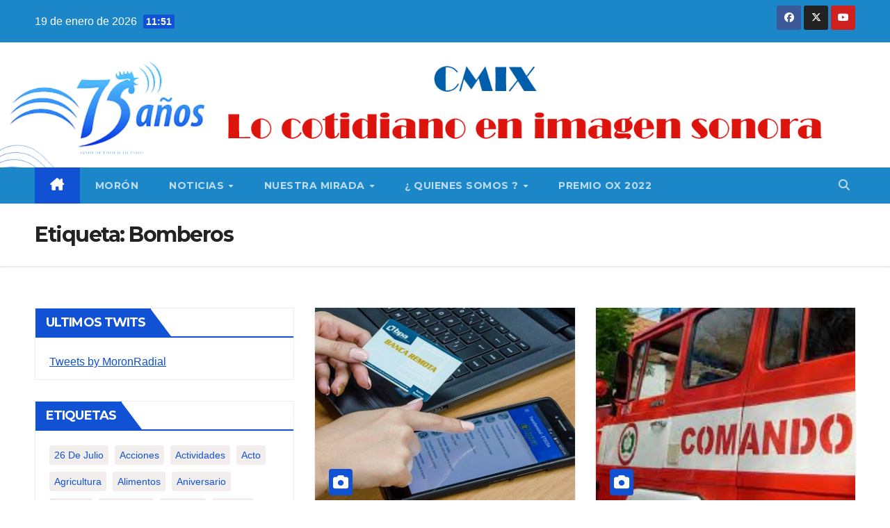

--- FILE ---
content_type: text/html; charset=UTF-8
request_url: https://www.radiomoron.icrt.cu/tag/bomberos/
body_size: 22770
content:
<!DOCTYPE html>
<html lang="es-ES">
<head>
<meta charset="UTF-8">
<meta name="viewport" content="width=device-width, initial-scale=1">
<link rel="profile" href="http://gmpg.org/xfn/11">
<title>Bomberos &#8211; Radio Morón</title>
<meta name='robots' content='max-image-preview:large' />
<link rel='dns-prefetch' href='//fonts.googleapis.com' />
<link rel="alternate" type="application/rss+xml" title="Radio Morón &raquo; Feed" href="https://www.radiomoron.icrt.cu/feed/" />
<link rel="alternate" type="application/rss+xml" title="Radio Morón &raquo; Feed de los comentarios" href="https://www.radiomoron.icrt.cu/comments/feed/" />
<link rel="alternate" type="application/rss+xml" title="Radio Morón &raquo; Etiqueta Bomberos del feed" href="https://www.radiomoron.icrt.cu/tag/bomberos/feed/" />
<style id='wp-img-auto-sizes-contain-inline-css'>
img:is([sizes=auto i],[sizes^="auto," i]){contain-intrinsic-size:3000px 1500px}
/*# sourceURL=wp-img-auto-sizes-contain-inline-css */
</style>
<style id='wp-emoji-styles-inline-css'>

	img.wp-smiley, img.emoji {
		display: inline !important;
		border: none !important;
		box-shadow: none !important;
		height: 1em !important;
		width: 1em !important;
		margin: 0 0.07em !important;
		vertical-align: -0.1em !important;
		background: none !important;
		padding: 0 !important;
	}
/*# sourceURL=wp-emoji-styles-inline-css */
</style>
<style id='wp-block-library-inline-css'>
:root{--wp-block-synced-color:#7a00df;--wp-block-synced-color--rgb:122,0,223;--wp-bound-block-color:var(--wp-block-synced-color);--wp-editor-canvas-background:#ddd;--wp-admin-theme-color:#007cba;--wp-admin-theme-color--rgb:0,124,186;--wp-admin-theme-color-darker-10:#006ba1;--wp-admin-theme-color-darker-10--rgb:0,107,160.5;--wp-admin-theme-color-darker-20:#005a87;--wp-admin-theme-color-darker-20--rgb:0,90,135;--wp-admin-border-width-focus:2px}@media (min-resolution:192dpi){:root{--wp-admin-border-width-focus:1.5px}}.wp-element-button{cursor:pointer}:root .has-very-light-gray-background-color{background-color:#eee}:root .has-very-dark-gray-background-color{background-color:#313131}:root .has-very-light-gray-color{color:#eee}:root .has-very-dark-gray-color{color:#313131}:root .has-vivid-green-cyan-to-vivid-cyan-blue-gradient-background{background:linear-gradient(135deg,#00d084,#0693e3)}:root .has-purple-crush-gradient-background{background:linear-gradient(135deg,#34e2e4,#4721fb 50%,#ab1dfe)}:root .has-hazy-dawn-gradient-background{background:linear-gradient(135deg,#faaca8,#dad0ec)}:root .has-subdued-olive-gradient-background{background:linear-gradient(135deg,#fafae1,#67a671)}:root .has-atomic-cream-gradient-background{background:linear-gradient(135deg,#fdd79a,#004a59)}:root .has-nightshade-gradient-background{background:linear-gradient(135deg,#330968,#31cdcf)}:root .has-midnight-gradient-background{background:linear-gradient(135deg,#020381,#2874fc)}:root{--wp--preset--font-size--normal:16px;--wp--preset--font-size--huge:42px}.has-regular-font-size{font-size:1em}.has-larger-font-size{font-size:2.625em}.has-normal-font-size{font-size:var(--wp--preset--font-size--normal)}.has-huge-font-size{font-size:var(--wp--preset--font-size--huge)}.has-text-align-center{text-align:center}.has-text-align-left{text-align:left}.has-text-align-right{text-align:right}.has-fit-text{white-space:nowrap!important}#end-resizable-editor-section{display:none}.aligncenter{clear:both}.items-justified-left{justify-content:flex-start}.items-justified-center{justify-content:center}.items-justified-right{justify-content:flex-end}.items-justified-space-between{justify-content:space-between}.screen-reader-text{border:0;clip-path:inset(50%);height:1px;margin:-1px;overflow:hidden;padding:0;position:absolute;width:1px;word-wrap:normal!important}.screen-reader-text:focus{background-color:#ddd;clip-path:none;color:#444;display:block;font-size:1em;height:auto;left:5px;line-height:normal;padding:15px 23px 14px;text-decoration:none;top:5px;width:auto;z-index:100000}html :where(.has-border-color){border-style:solid}html :where([style*=border-top-color]){border-top-style:solid}html :where([style*=border-right-color]){border-right-style:solid}html :where([style*=border-bottom-color]){border-bottom-style:solid}html :where([style*=border-left-color]){border-left-style:solid}html :where([style*=border-width]){border-style:solid}html :where([style*=border-top-width]){border-top-style:solid}html :where([style*=border-right-width]){border-right-style:solid}html :where([style*=border-bottom-width]){border-bottom-style:solid}html :where([style*=border-left-width]){border-left-style:solid}html :where(img[class*=wp-image-]){height:auto;max-width:100%}:where(figure){margin:0 0 1em}html :where(.is-position-sticky){--wp-admin--admin-bar--position-offset:var(--wp-admin--admin-bar--height,0px)}@media screen and (max-width:600px){html :where(.is-position-sticky){--wp-admin--admin-bar--position-offset:0px}}

/*# sourceURL=wp-block-library-inline-css */
</style><style id='global-styles-inline-css'>
:root{--wp--preset--aspect-ratio--square: 1;--wp--preset--aspect-ratio--4-3: 4/3;--wp--preset--aspect-ratio--3-4: 3/4;--wp--preset--aspect-ratio--3-2: 3/2;--wp--preset--aspect-ratio--2-3: 2/3;--wp--preset--aspect-ratio--16-9: 16/9;--wp--preset--aspect-ratio--9-16: 9/16;--wp--preset--color--black: #000000;--wp--preset--color--cyan-bluish-gray: #abb8c3;--wp--preset--color--white: #ffffff;--wp--preset--color--pale-pink: #f78da7;--wp--preset--color--vivid-red: #cf2e2e;--wp--preset--color--luminous-vivid-orange: #ff6900;--wp--preset--color--luminous-vivid-amber: #fcb900;--wp--preset--color--light-green-cyan: #7bdcb5;--wp--preset--color--vivid-green-cyan: #00d084;--wp--preset--color--pale-cyan-blue: #8ed1fc;--wp--preset--color--vivid-cyan-blue: #0693e3;--wp--preset--color--vivid-purple: #9b51e0;--wp--preset--gradient--vivid-cyan-blue-to-vivid-purple: linear-gradient(135deg,rgb(6,147,227) 0%,rgb(155,81,224) 100%);--wp--preset--gradient--light-green-cyan-to-vivid-green-cyan: linear-gradient(135deg,rgb(122,220,180) 0%,rgb(0,208,130) 100%);--wp--preset--gradient--luminous-vivid-amber-to-luminous-vivid-orange: linear-gradient(135deg,rgb(252,185,0) 0%,rgb(255,105,0) 100%);--wp--preset--gradient--luminous-vivid-orange-to-vivid-red: linear-gradient(135deg,rgb(255,105,0) 0%,rgb(207,46,46) 100%);--wp--preset--gradient--very-light-gray-to-cyan-bluish-gray: linear-gradient(135deg,rgb(238,238,238) 0%,rgb(169,184,195) 100%);--wp--preset--gradient--cool-to-warm-spectrum: linear-gradient(135deg,rgb(74,234,220) 0%,rgb(151,120,209) 20%,rgb(207,42,186) 40%,rgb(238,44,130) 60%,rgb(251,105,98) 80%,rgb(254,248,76) 100%);--wp--preset--gradient--blush-light-purple: linear-gradient(135deg,rgb(255,206,236) 0%,rgb(152,150,240) 100%);--wp--preset--gradient--blush-bordeaux: linear-gradient(135deg,rgb(254,205,165) 0%,rgb(254,45,45) 50%,rgb(107,0,62) 100%);--wp--preset--gradient--luminous-dusk: linear-gradient(135deg,rgb(255,203,112) 0%,rgb(199,81,192) 50%,rgb(65,88,208) 100%);--wp--preset--gradient--pale-ocean: linear-gradient(135deg,rgb(255,245,203) 0%,rgb(182,227,212) 50%,rgb(51,167,181) 100%);--wp--preset--gradient--electric-grass: linear-gradient(135deg,rgb(202,248,128) 0%,rgb(113,206,126) 100%);--wp--preset--gradient--midnight: linear-gradient(135deg,rgb(2,3,129) 0%,rgb(40,116,252) 100%);--wp--preset--font-size--small: 13px;--wp--preset--font-size--medium: 20px;--wp--preset--font-size--large: 36px;--wp--preset--font-size--x-large: 42px;--wp--preset--spacing--20: 0.44rem;--wp--preset--spacing--30: 0.67rem;--wp--preset--spacing--40: 1rem;--wp--preset--spacing--50: 1.5rem;--wp--preset--spacing--60: 2.25rem;--wp--preset--spacing--70: 3.38rem;--wp--preset--spacing--80: 5.06rem;--wp--preset--shadow--natural: 6px 6px 9px rgba(0, 0, 0, 0.2);--wp--preset--shadow--deep: 12px 12px 50px rgba(0, 0, 0, 0.4);--wp--preset--shadow--sharp: 6px 6px 0px rgba(0, 0, 0, 0.2);--wp--preset--shadow--outlined: 6px 6px 0px -3px rgb(255, 255, 255), 6px 6px rgb(0, 0, 0);--wp--preset--shadow--crisp: 6px 6px 0px rgb(0, 0, 0);}:where(.is-layout-flex){gap: 0.5em;}:where(.is-layout-grid){gap: 0.5em;}body .is-layout-flex{display: flex;}.is-layout-flex{flex-wrap: wrap;align-items: center;}.is-layout-flex > :is(*, div){margin: 0;}body .is-layout-grid{display: grid;}.is-layout-grid > :is(*, div){margin: 0;}:where(.wp-block-columns.is-layout-flex){gap: 2em;}:where(.wp-block-columns.is-layout-grid){gap: 2em;}:where(.wp-block-post-template.is-layout-flex){gap: 1.25em;}:where(.wp-block-post-template.is-layout-grid){gap: 1.25em;}.has-black-color{color: var(--wp--preset--color--black) !important;}.has-cyan-bluish-gray-color{color: var(--wp--preset--color--cyan-bluish-gray) !important;}.has-white-color{color: var(--wp--preset--color--white) !important;}.has-pale-pink-color{color: var(--wp--preset--color--pale-pink) !important;}.has-vivid-red-color{color: var(--wp--preset--color--vivid-red) !important;}.has-luminous-vivid-orange-color{color: var(--wp--preset--color--luminous-vivid-orange) !important;}.has-luminous-vivid-amber-color{color: var(--wp--preset--color--luminous-vivid-amber) !important;}.has-light-green-cyan-color{color: var(--wp--preset--color--light-green-cyan) !important;}.has-vivid-green-cyan-color{color: var(--wp--preset--color--vivid-green-cyan) !important;}.has-pale-cyan-blue-color{color: var(--wp--preset--color--pale-cyan-blue) !important;}.has-vivid-cyan-blue-color{color: var(--wp--preset--color--vivid-cyan-blue) !important;}.has-vivid-purple-color{color: var(--wp--preset--color--vivid-purple) !important;}.has-black-background-color{background-color: var(--wp--preset--color--black) !important;}.has-cyan-bluish-gray-background-color{background-color: var(--wp--preset--color--cyan-bluish-gray) !important;}.has-white-background-color{background-color: var(--wp--preset--color--white) !important;}.has-pale-pink-background-color{background-color: var(--wp--preset--color--pale-pink) !important;}.has-vivid-red-background-color{background-color: var(--wp--preset--color--vivid-red) !important;}.has-luminous-vivid-orange-background-color{background-color: var(--wp--preset--color--luminous-vivid-orange) !important;}.has-luminous-vivid-amber-background-color{background-color: var(--wp--preset--color--luminous-vivid-amber) !important;}.has-light-green-cyan-background-color{background-color: var(--wp--preset--color--light-green-cyan) !important;}.has-vivid-green-cyan-background-color{background-color: var(--wp--preset--color--vivid-green-cyan) !important;}.has-pale-cyan-blue-background-color{background-color: var(--wp--preset--color--pale-cyan-blue) !important;}.has-vivid-cyan-blue-background-color{background-color: var(--wp--preset--color--vivid-cyan-blue) !important;}.has-vivid-purple-background-color{background-color: var(--wp--preset--color--vivid-purple) !important;}.has-black-border-color{border-color: var(--wp--preset--color--black) !important;}.has-cyan-bluish-gray-border-color{border-color: var(--wp--preset--color--cyan-bluish-gray) !important;}.has-white-border-color{border-color: var(--wp--preset--color--white) !important;}.has-pale-pink-border-color{border-color: var(--wp--preset--color--pale-pink) !important;}.has-vivid-red-border-color{border-color: var(--wp--preset--color--vivid-red) !important;}.has-luminous-vivid-orange-border-color{border-color: var(--wp--preset--color--luminous-vivid-orange) !important;}.has-luminous-vivid-amber-border-color{border-color: var(--wp--preset--color--luminous-vivid-amber) !important;}.has-light-green-cyan-border-color{border-color: var(--wp--preset--color--light-green-cyan) !important;}.has-vivid-green-cyan-border-color{border-color: var(--wp--preset--color--vivid-green-cyan) !important;}.has-pale-cyan-blue-border-color{border-color: var(--wp--preset--color--pale-cyan-blue) !important;}.has-vivid-cyan-blue-border-color{border-color: var(--wp--preset--color--vivid-cyan-blue) !important;}.has-vivid-purple-border-color{border-color: var(--wp--preset--color--vivid-purple) !important;}.has-vivid-cyan-blue-to-vivid-purple-gradient-background{background: var(--wp--preset--gradient--vivid-cyan-blue-to-vivid-purple) !important;}.has-light-green-cyan-to-vivid-green-cyan-gradient-background{background: var(--wp--preset--gradient--light-green-cyan-to-vivid-green-cyan) !important;}.has-luminous-vivid-amber-to-luminous-vivid-orange-gradient-background{background: var(--wp--preset--gradient--luminous-vivid-amber-to-luminous-vivid-orange) !important;}.has-luminous-vivid-orange-to-vivid-red-gradient-background{background: var(--wp--preset--gradient--luminous-vivid-orange-to-vivid-red) !important;}.has-very-light-gray-to-cyan-bluish-gray-gradient-background{background: var(--wp--preset--gradient--very-light-gray-to-cyan-bluish-gray) !important;}.has-cool-to-warm-spectrum-gradient-background{background: var(--wp--preset--gradient--cool-to-warm-spectrum) !important;}.has-blush-light-purple-gradient-background{background: var(--wp--preset--gradient--blush-light-purple) !important;}.has-blush-bordeaux-gradient-background{background: var(--wp--preset--gradient--blush-bordeaux) !important;}.has-luminous-dusk-gradient-background{background: var(--wp--preset--gradient--luminous-dusk) !important;}.has-pale-ocean-gradient-background{background: var(--wp--preset--gradient--pale-ocean) !important;}.has-electric-grass-gradient-background{background: var(--wp--preset--gradient--electric-grass) !important;}.has-midnight-gradient-background{background: var(--wp--preset--gradient--midnight) !important;}.has-small-font-size{font-size: var(--wp--preset--font-size--small) !important;}.has-medium-font-size{font-size: var(--wp--preset--font-size--medium) !important;}.has-large-font-size{font-size: var(--wp--preset--font-size--large) !important;}.has-x-large-font-size{font-size: var(--wp--preset--font-size--x-large) !important;}
/*# sourceURL=global-styles-inline-css */
</style>

<style id='classic-theme-styles-inline-css'>
/*! This file is auto-generated */
.wp-block-button__link{color:#fff;background-color:#32373c;border-radius:9999px;box-shadow:none;text-decoration:none;padding:calc(.667em + 2px) calc(1.333em + 2px);font-size:1.125em}.wp-block-file__button{background:#32373c;color:#fff;text-decoration:none}
/*# sourceURL=/wp-includes/css/classic-themes.min.css */
</style>
<link rel='stylesheet' id='mojo-sp-css' href='https://www.radiomoron.icrt.cu/wp-content/plugins/mojoplug-slide-panel/public/css/mojo-sp-public.css?ver=1.1.2' media='all' />
<link rel='stylesheet' id='mojo-sp-style-css' href='https://www.radiomoron.icrt.cu/wp-content/plugins/mojoplug-slide-panel/public/../style.css?ver=1.1.2' media='all' />
<link rel='stylesheet' id='dashicons-css' href='https://www.radiomoron.icrt.cu/wp-includes/css/dashicons.min.css?ver=6.9' media='all' />
<link rel='stylesheet' id='ssb-front-css-css' href='https://www.radiomoron.icrt.cu/wp-content/plugins/simple-social-buttons/assets/css/front.css?ver=5.1.3' media='all' />
<link rel='stylesheet' id='wp-show-posts-css' href='https://www.radiomoron.icrt.cu/wp-content/plugins/wp-show-posts/css/wp-show-posts-min.css?ver=1.1.6' media='all' />
<link rel='stylesheet' id='audioigniter-css' href='https://www.radiomoron.icrt.cu/wp-content/plugins/audioigniter/player/build/style.css?ver=2.0.0' media='all' />
<link rel='stylesheet' id='newsup-fonts-css' href='//fonts.googleapis.com/css?family=Montserrat%3A400%2C500%2C700%2C800%7CWork%2BSans%3A300%2C400%2C500%2C600%2C700%2C800%2C900%26display%3Dswap&#038;subset=latin%2Clatin-ext' media='all' />
<link rel='stylesheet' id='bootstrap-css' href='https://www.radiomoron.icrt.cu/wp-content/themes/newsup/css/bootstrap.css?ver=6.9' media='all' />
<link rel='stylesheet' id='newsup-style-css' href='https://www.radiomoron.icrt.cu/wp-content/themes/newsup/style.css?ver=6.9' media='all' />
<link rel='stylesheet' id='newsup-default-css' href='https://www.radiomoron.icrt.cu/wp-content/themes/newsup/css/colors/default.css?ver=6.9' media='all' />
<link rel='stylesheet' id='font-awesome-5-all-css' href='https://www.radiomoron.icrt.cu/wp-content/themes/newsup/css/font-awesome/css/all.min.css?ver=6.9' media='all' />
<link rel='stylesheet' id='font-awesome-4-shim-css' href='https://www.radiomoron.icrt.cu/wp-content/themes/newsup/css/font-awesome/css/v4-shims.min.css?ver=6.9' media='all' />
<link rel='stylesheet' id='owl-carousel-css' href='https://www.radiomoron.icrt.cu/wp-content/themes/newsup/css/owl.carousel.css?ver=6.9' media='all' />
<link rel='stylesheet' id='smartmenus-css' href='https://www.radiomoron.icrt.cu/wp-content/themes/newsup/css/jquery.smartmenus.bootstrap.css?ver=6.9' media='all' />
<link rel='stylesheet' id='newsup-custom-css-css' href='https://www.radiomoron.icrt.cu/wp-content/themes/newsup/inc/ansar/customize/css/customizer.css?ver=1.0' media='all' />
<link rel='stylesheet' id='msl-main-css' href='https://www.radiomoron.icrt.cu/wp-content/plugins/master-slider/public/assets/css/masterslider.main.css?ver=3.9.10' media='all' />
<link rel='stylesheet' id='msl-custom-css' href='https://www.radiomoron.icrt.cu/wp-content/uploads/master-slider/custom.css?ver=11.6' media='all' />
<link rel='stylesheet' id='my-calendar-reset-css' href='https://www.radiomoron.icrt.cu/wp-content/plugins/my-calendar/css/reset.css?ver=3.5.9' media='all' />
<link rel='stylesheet' id='my-calendar-style-css' href='https://www.radiomoron.icrt.cu/wp-content/plugins/my-calendar/styles/my-calendar.css?ver=3.5.9-my-calendar-css' media='all' />
<style id='my-calendar-style-inline-css'>

/* Styles by My Calendar - Joseph C Dolson https://www.joedolson.com/ */

.my-calendar-modal .event-title svg { background-color: #ffffcc; padding: 3px; }
.mc-main .mc_general .event-title, .mc-main .mc_general .event-title a { background: #ffffcc !important; color: #000000 !important; }
.mc-main .mc_general .event-title button { background: #ffffcc !important; color: #000000 !important; }
.mc-main .mc_general .event-title a:hover, .mc-main .mc_general .event-title a:focus { background: #ffffff !important;}
.mc-main .mc_general .event-title button:hover, .mc-main .mc_general .event-title button:focus { background: #ffffff !important;}
.mc-main, .mc-event, .my-calendar-modal, .my-calendar-modal-overlay {--primary-dark: #313233; --primary-light: #fff; --secondary-light: #fff; --secondary-dark: #000; --highlight-dark: #666; --highlight-light: #efefef; --close-button: #b32d2e; --search-highlight-bg: #f5e6ab; --navbar-background: transparent; --nav-button-bg: #fff; --nav-button-color: #313233; --nav-button-border: #313233; --nav-input-border: #313233; --nav-input-background: #fff; --nav-input-color: #313233; --grid-cell-border: #0000001f; --grid-header-border: #313233; --grid-header-color: #313233; --grid-header-bg: transparent; --grid-cell-background: transparent; --current-day-border: #313233; --current-day-color: #313233; --current-day-bg: transparent; --date-has-events-bg: #313233; --date-has-events-color: #f6f7f7; --calendar-heading: clamp( 1.125rem, 24px, 2.5rem ); --event-title: clamp( 1.25rem, 24px, 2.5rem ); --grid-date: 16px; --grid-date-heading: clamp( .75rem, 16px, 1.5rem ); --modal-title: 1.5rem; --navigation-controls: clamp( .75rem, 16px, 1.5rem ); --card-heading: 1.125rem; --list-date: 1.25rem; --author-card: clamp( .75rem, 14px, 1.5rem); --single-event-title: clamp( 1.25rem, 24px, 2.5rem ); --mini-time-text: clamp( .75rem, 14px 1.25rem ); --list-event-date: 1.25rem; --list-event-title: 1.2rem; --category-mc_general: #ffffcc; }
/*# sourceURL=my-calendar-style-inline-css */
</style>
<script src="https://www.radiomoron.icrt.cu/wp-content/plugins/simple-social-buttons/assets/js/frontend-blocks.js?ver=5.1.3" id="ssb-blocks-front-js-js"></script>
<script src="https://www.radiomoron.icrt.cu/wp-includes/js/jquery/jquery.min.js?ver=3.7.1" id="jquery-core-js"></script>
<script src="https://www.radiomoron.icrt.cu/wp-includes/js/jquery/jquery-migrate.min.js?ver=3.4.1" id="jquery-migrate-js"></script>
<script id="ssb-front-js-js-extra">
var SSB = {"ajax_url":"https://www.radiomoron.icrt.cu/wp-admin/admin-ajax.php","fb_share_nonce":"cf29e4de29"};
//# sourceURL=ssb-front-js-js-extra
</script>
<script src="https://www.radiomoron.icrt.cu/wp-content/plugins/simple-social-buttons/assets/js/front.js?ver=5.1.3" id="ssb-front-js-js"></script>
<script src="https://www.radiomoron.icrt.cu/wp-content/plugins/stop-user-enumeration/frontend/js/frontend.js?ver=1.6" id="stop-user-enumeration-js"></script>
<script src="https://www.radiomoron.icrt.cu/wp-content/themes/newsup/js/navigation.js?ver=6.9" id="newsup-navigation-js"></script>
<script src="https://www.radiomoron.icrt.cu/wp-content/themes/newsup/js/bootstrap.js?ver=6.9" id="bootstrap-js"></script>
<script src="https://www.radiomoron.icrt.cu/wp-content/themes/newsup/js/owl.carousel.min.js?ver=6.9" id="owl-carousel-min-js"></script>
<script src="https://www.radiomoron.icrt.cu/wp-content/themes/newsup/js/jquery.smartmenus.js?ver=6.9" id="smartmenus-js-js"></script>
<script src="https://www.radiomoron.icrt.cu/wp-content/themes/newsup/js/jquery.smartmenus.bootstrap.js?ver=6.9" id="bootstrap-smartmenus-js-js"></script>
<script src="https://www.radiomoron.icrt.cu/wp-content/themes/newsup/js/jquery.marquee.js?ver=6.9" id="newsup-marquee-js-js"></script>
<script src="https://www.radiomoron.icrt.cu/wp-content/themes/newsup/js/main.js?ver=6.9" id="newsup-main-js-js"></script>
<link rel="https://api.w.org/" href="https://www.radiomoron.icrt.cu/wp-json/" /><link rel="alternate" title="JSON" type="application/json" href="https://www.radiomoron.icrt.cu/wp-json/wp/v2/tags/2302" /><link rel="EditURI" type="application/rsd+xml" title="RSD" href="https://www.radiomoron.icrt.cu/xmlrpc.php?rsd" />
<meta name="generator" content="WordPress 6.9" />
<script>var ms_grabbing_curosr = 'https://www.radiomoron.icrt.cu/wp-content/plugins/master-slider/public/assets/css/common/grabbing.cur', ms_grab_curosr = 'https://www.radiomoron.icrt.cu/wp-content/plugins/master-slider/public/assets/css/common/grab.cur';</script>
<meta name="generator" content="MasterSlider 3.9.10 - Responsive Touch Image Slider | avt.li/msf" />
<meta http-equiv="X-UA-Compatible" content="IE=11"> <style media="screen">

		.simplesocialbuttons.simplesocialbuttons_inline .ssb-fb-like {
	  margin: ;
	}
		 /*inline margin*/
	
	
	
	
	
		.simplesocialbuttons.simplesocialbuttons_inline.simplesocial-round-icon button{
	  margin: ;
	}

	
			 /*margin-digbar*/

	
	
	
	
	
	
	
</style>

<!-- Open Graph Meta Tags generated by Simple Social Buttons 5.1.3 -->
<meta property="og:title" content="Extienden proceso de bancarización a Comando de Bomberos - Radio Morón" />
<meta property="og:description" content="Katheri Ruíz Robaina
El Comando de Bomberos del municipio avileño de Morón, se une al proceso de bancarización que se ha venido implementando en todo el país, así lo afirma el Mayor Bradier Duquesne Bernal, Jefe de la entidad.
"En estos momentos estamos realizando una acción de suma importancia, a raíz de la bancarización, pues el Comando se ha trazado la estrategia" />
<meta property="og:url" content="https://www.radiomoron.icrt.cu/2023/10/01/extienden-proceso-de-bancarizacion-a-comando-de-bomberos/" />
<meta property="og:site_name" content="Radio Morón" />
<meta property="og:image" content="https://www.radiomoron.icrt.cu/wp-content/uploads/2023/10/bancarizacion.jpg" />
<meta name="twitter:card" content="summary_large_image" />
<meta name="twitter:description" content="Katheri Ruíz Robaina
El Comando de Bomberos del municipio avileño de Morón, se une al proceso de bancarización que se ha venido implementando en todo el país, así lo afirma el Mayor Bradier Duquesne Bernal, Jefe de la entidad.
"En estos momentos estamos realizando una acción de suma importancia, a raíz de la bancarización, pues el Comando se ha trazado la estrategia" />
<meta name="twitter:title" content="Extienden proceso de bancarización a Comando de Bomberos - Radio Morón" />
<meta property="twitter:image" content="https://www.radiomoron.icrt.cu/wp-content/uploads/2023/10/bancarizacion.jpg" />
 
<style type="text/css" id="custom-background-css">
    .wrapper { background-color: ffffff; }
</style>
    <style type="text/css">
            .site-title,
        .site-description {
            position: absolute;
            clip: rect(1px, 1px, 1px, 1px);
        }
        </style>
    <style id="custom-background-css">
body.custom-background { background-color: #ffffff; }
</style>
	<link rel="icon" href="https://www.radiomoron.icrt.cu/wp-content/uploads/2024/11/cropped-favicon-32x32.png" sizes="32x32" />
<link rel="icon" href="https://www.radiomoron.icrt.cu/wp-content/uploads/2024/11/cropped-favicon-192x192.png" sizes="192x192" />
<link rel="apple-touch-icon" href="https://www.radiomoron.icrt.cu/wp-content/uploads/2024/11/cropped-favicon-180x180.png" />
<meta name="msapplication-TileImage" content="https://www.radiomoron.icrt.cu/wp-content/uploads/2024/11/cropped-favicon-270x270.png" />
		<style id="wp-custom-css">
			

#EquipoDesarrollo{
	font-size:12px;
	color:#fff;
	font-family:arabic-indic;
}

#imgDesa{
	width:200px;
	height:50px;
}

.ai-wrap{
	color:white;
	background-color:#1151d3;
}

.ai-wrap .ai-audio-control{
	background-color:#6c757d;
}
.ai-wrap .ai-audio-control:hover{
	background-color:#78a3e8;
}

.ai-wrap .ai-track-control:hover{
	background-color:#78a3e8;
}

.ai-wrap .ai-track-progress{
	background-color:#78a3e8;
}

.ai-wrap .ai-btn:hover svg{
	fill:#78a3e8;
} 

.ai-track.ai-track-active {
    background: #78a3e8!important;
}

.ai-wrap .ai-volume-bar.ai-volume-bar-active::before{
	 background: #78a3e8;
}

.ai-wrap .ai-btn.ai-btn-active
{
	background-color:#78a3e8;
}

.overlay .container-fluid .row .homemain .owl-wrapper-outer .owl-item{
	background-color:black;
	transition-duration: 5s;
}

.mg-blog-post-box .img-fluid {
    width:70%;
	  display:block;
	  margin:auto;
}

@media (min-width: 1200px)
{
.small-list-post h5.title, .title_small_post {
    max-height: 300px;		
}
}

/** ajustes personalizados*/
.mg-sidebar .mg-widget h6 {
    background: #1f98e1;
    color: #fff;
}

.mg-sidebar .mg-widget h6::before {
    border-left-color: #1151d3;
    border-color: transparent transparent transparent #1f98e1;
}

.mg-headwidget .navbar-wp {
    background: #1b87c9;
}

.mg-latest-news .bn_title span {
    border-left-color: #1151d3;
    border-color: transparent transparent transparent #1f98e1;
}

.mg-latest-news .bn_title {
    background-color: #1f98e1;
}


.mg-headwidget .mg-head-detail {
    background: #1b87c9;
}





		</style>
		</head>
<body class="archive tag tag-bomberos tag-2302 custom-background wp-custom-logo wp-embed-responsive wp-theme-newsup _masterslider _ms_version_3.9.10 hfeed ta-hide-date-author-in-list" >
<div id="page" class="site">
<a class="skip-link screen-reader-text" href="#content">
Saltar al contenido</a>
  <div class="wrapper" id="custom-background-css">
    <header class="mg-headwidget">
      <!--==================== TOP BAR ====================-->
      <div class="mg-head-detail hidden-xs">
    <div class="container-fluid">
        <div class="row align-items-center">
            <div class="col-md-6 col-xs-12">
                <ul class="info-left">
                            <li>19 de enero de 2026            <span class="time">  11:51</span>
                   </li>
                   </ul>
            </div>
            <div class="col-md-6 col-xs-12">
                <ul class="mg-social info-right">
                            <li>
            <a  target="_blank"  href="https://www.facebook.com/reinaradial.moron">
                <span class="icon-soci facebook">
                    <i class="fab fa-facebook"></i>
                </span> 
            </a>
        </li>
                <li>
            <a target="_blank" href="https://twitter.com/RadioMoronera">
                <span class="icon-soci x-twitter">
                    <i class="fa-brands fa-x-twitter"></i>
                </span>
            </a>
        </li>
                <li>
            <a target="_blank"  href="https://www.youtube.com/@CMIXRadio_Moron_98.9/videos">
                <span class="icon-soci youtube">
                    <i class="fab fa-youtube"></i>
                </span>
            </a>
        </li>
                        </ul>
            </div>
        </div>
    </div>
</div>
      <div class="clearfix"></div>

      
      <div class="mg-nav-widget-area-back" style='background-image: url("https://www.radiomoron.icrt.cu/wp-content/uploads/2024/11/banner-1.png" );'>
                <div class="overlay">
          <div class="inner" > 
              <div class="container-fluid">
                  <div class="mg-nav-widget-area">
                    <div class="row align-items-center">
                      <div class="col-md-3 text-center-xs">
                        <div class="navbar-header">
                          <div class="site-logo">
                            <a href="https://www.radiomoron.icrt.cu/" class="navbar-brand" rel="home"><img width="130" height="130" src="https://www.radiomoron.icrt.cu/wp-content/uploads/2024/11/logo.png" class="custom-logo" alt="Radio Morón" decoding="async" /></a>                          </div>
                          <div class="site-branding-text d-none">
                                                            <p class="site-title"> <a href="https://www.radiomoron.icrt.cu/" rel="home">Radio Morón</a></p>
                                                            <p class="site-description"></p>
                          </div>    
                        </div>
                      </div>
                                          </div>
                  </div>
              </div>
          </div>
        </div>
      </div>
    <div class="mg-menu-full">
      <nav class="navbar navbar-expand-lg navbar-wp">
        <div class="container-fluid">
          <!-- Right nav -->
          <div class="m-header align-items-center">
                            <a class="mobilehomebtn" href="https://www.radiomoron.icrt.cu"><span class="fa-solid fa-house-chimney"></span></a>
              <!-- navbar-toggle -->
              <button class="navbar-toggler mx-auto" type="button" data-toggle="collapse" data-target="#navbar-wp" aria-controls="navbarSupportedContent" aria-expanded="false" aria-label="Alternar navegación">
                <span class="burger">
                  <span class="burger-line"></span>
                  <span class="burger-line"></span>
                  <span class="burger-line"></span>
                </span>
              </button>
              <!-- /navbar-toggle -->
                          <div class="dropdown show mg-search-box pr-2">
                <a class="dropdown-toggle msearch ml-auto" href="#" role="button" id="dropdownMenuLink" data-toggle="dropdown" aria-haspopup="true" aria-expanded="false">
                <i class="fas fa-search"></i>
                </a> 
                <div class="dropdown-menu searchinner" aria-labelledby="dropdownMenuLink">
                    <form role="search" method="get" id="searchform" action="https://www.radiomoron.icrt.cu/">
  <div class="input-group">
    <input type="search" class="form-control" placeholder="Buscar" value="" name="s" />
    <span class="input-group-btn btn-default">
    <button type="submit" class="btn"> <i class="fas fa-search"></i> </button>
    </span> </div>
</form>                </div>
            </div>
                      
          </div>
          <!-- /Right nav --> 
          <div class="collapse navbar-collapse" id="navbar-wp">
            <div class="d-md-block">
              <ul id="menu-menuprincipal" class="nav navbar-nav mr-auto "><li class="active home"><a class="homebtn" href="https://www.radiomoron.icrt.cu"><span class='fa-solid fa-house-chimney'></span></a></li><li id="menu-item-472" class="menu-item menu-item-type-taxonomy menu-item-object-category menu-item-472"><a class="nav-link" title="Morón" href="https://www.radiomoron.icrt.cu/category/moron/">Morón</a></li>
<li id="menu-item-395" class="menu-item menu-item-type-taxonomy menu-item-object-category menu-item-has-children menu-item-395 dropdown"><a class="nav-link" title="Noticias" href="https://www.radiomoron.icrt.cu/category/noticias/" data-toggle="dropdown" class="dropdown-toggle">Noticias </a>
<ul role="menu" class=" dropdown-menu">
	<li id="menu-item-396" class="menu-item menu-item-type-taxonomy menu-item-object-category menu-item-396"><a class="dropdown-item" title="Cultural" href="https://www.radiomoron.icrt.cu/category/noticias/cultural/">Cultural</a></li>
	<li id="menu-item-398" class="menu-item menu-item-type-taxonomy menu-item-object-category menu-item-398"><a class="dropdown-item" title="Deporte" href="https://www.radiomoron.icrt.cu/category/noticias/deporte/">Deporte</a></li>
	<li id="menu-item-399" class="menu-item menu-item-type-taxonomy menu-item-object-category menu-item-399"><a class="dropdown-item" title="Internacional" href="https://www.radiomoron.icrt.cu/category/noticias/internacional/">Internacional</a></li>
	<li id="menu-item-400" class="menu-item menu-item-type-taxonomy menu-item-object-category menu-item-400"><a class="dropdown-item" title="Nacional" href="https://www.radiomoron.icrt.cu/category/noticias/nacional/">Nacional</a></li>
	<li id="menu-item-2280" class="menu-item menu-item-type-taxonomy menu-item-object-category menu-item-2280"><a class="dropdown-item" title="Provincial" href="https://www.radiomoron.icrt.cu/category/noticias/provincial-es/">Provincial</a></li>
</ul>
</li>
<li id="menu-item-616" class="menu-item menu-item-type-taxonomy menu-item-object-category menu-item-has-children menu-item-616 dropdown"><a class="nav-link" title="Nuestra Mirada" href="https://www.radiomoron.icrt.cu/category/nuestra-mirada/" data-toggle="dropdown" class="dropdown-toggle">Nuestra Mirada </a>
<ul role="menu" class=" dropdown-menu">
	<li id="menu-item-618" class="menu-item menu-item-type-taxonomy menu-item-object-category menu-item-618"><a class="dropdown-item" title="Especiales" href="https://www.radiomoron.icrt.cu/category/nuestra-mirada/especiales/">Especiales</a></li>
	<li id="menu-item-397" class="menu-item menu-item-type-taxonomy menu-item-object-category menu-item-397"><a class="dropdown-item" title="Economia" href="https://www.radiomoron.icrt.cu/category/nuestra-mirada/economia/">Economia</a></li>
	<li id="menu-item-620" class="menu-item menu-item-type-taxonomy menu-item-object-category menu-item-620"><a class="dropdown-item" title="Historia por Dentro" href="https://www.radiomoron.icrt.cu/category/nuestra-mirada/historia-por-dentro/">Historia por Dentro</a></li>
</ul>
</li>
<li id="menu-item-43" class="menu-item menu-item-type-post_type menu-item-object-page menu-item-has-children menu-item-43 dropdown"><a class="nav-link" title="¿ Quienes Somos ?" href="https://www.radiomoron.icrt.cu/quienes-somos/" data-toggle="dropdown" class="dropdown-toggle">¿ Quienes Somos ? </a>
<ul role="menu" class=" dropdown-menu">
	<li id="menu-item-54" class="menu-item menu-item-type-post_type menu-item-object-page menu-item-54"><a class="dropdown-item" title="Misión" href="https://www.radiomoron.icrt.cu/mision/">Misión</a></li>
	<li id="menu-item-55" class="menu-item menu-item-type-post_type menu-item-object-page menu-item-55"><a class="dropdown-item" title="Historia" href="https://www.radiomoron.icrt.cu/historia/">Historia</a></li>
	<li id="menu-item-57" class="menu-item menu-item-type-post_type menu-item-object-page menu-item-57"><a class="dropdown-item" title="Visión" href="https://www.radiomoron.icrt.cu/vision/">Visión</a></li>
	<li id="menu-item-58" class="menu-item menu-item-type-post_type menu-item-object-page menu-item-58"><a class="dropdown-item" title="Fundadores" href="https://www.radiomoron.icrt.cu/fundadores/">Fundadores</a></li>
</ul>
</li>
<li id="menu-item-4207" class="menu-item menu-item-type-post_type menu-item-object-post menu-item-4207"><a class="nav-link" title="Premio OX 2022" href="https://www.radiomoron.icrt.cu/2022/09/01/conceden-premio-internacional-ox-2022-al-sitio-web-de-radio-moron/">Premio OX 2022</a></li>
</ul>            </div>      
          </div>
          <!-- Right nav -->
          <div class="desk-header d-lg-flex pl-3 ml-auto my-2 my-lg-0 position-relative align-items-center">
                        <div class="dropdown show mg-search-box pr-2">
                <a class="dropdown-toggle msearch ml-auto" href="#" role="button" id="dropdownMenuLink" data-toggle="dropdown" aria-haspopup="true" aria-expanded="false">
                <i class="fas fa-search"></i>
                </a> 
                <div class="dropdown-menu searchinner" aria-labelledby="dropdownMenuLink">
                    <form role="search" method="get" id="searchform" action="https://www.radiomoron.icrt.cu/">
  <div class="input-group">
    <input type="search" class="form-control" placeholder="Buscar" value="" name="s" />
    <span class="input-group-btn btn-default">
    <button type="submit" class="btn"> <i class="fas fa-search"></i> </button>
    </span> </div>
</form>                </div>
            </div>
                  </div>
          <!-- /Right nav -->
      </div>
      </nav> <!-- /Navigation -->
    </div>
</header>
<div class="clearfix"></div> <!--==================== Newsup breadcrumb section ====================-->
<div class="mg-breadcrumb-section" style='background: url("https://www.radiomoron.icrt.cu/wp-content/uploads/2024/11/banner-1.png" ) repeat scroll center 0 #143745;'>
   <div class="overlay">       <div class="container-fluid">
        <div class="row">
          <div class="col-md-12 col-sm-12">
            <div class="mg-breadcrumb-title">
              <h1>Etiqueta: <span>Bomberos</span></h1>            </div>
          </div>
        </div>
      </div>
   </div> </div>
<div class="clearfix"></div><!--container-->
    <div id="content" class="container-fluid archive-class">
        <!--row-->
            <div class="row">
                            <aside class="col-md-4">
                
<aside id="secondary" class="widget-area" role="complementary">
	<div id="sidebar-right" class="mg-sidebar">
		<div id="custom_html-5" class="widget_text mg-widget widget_custom_html"><div class="mg-wid-title"><h6 class="wtitle">Ultimos Twits</h6></div><div class="textwidget custom-html-widget"><a class="twitter-timeline" href="https://twitter.com/RadioMoronera" data-height="350">Tweets by MoronRadial</a> <script async src="https://platform.twitter.com/widgets.js" charset="utf-8"></script> 

</div></div><div id="tag_cloud-3" class="mg-widget widget_tag_cloud"><div class="mg-wid-title"><h6 class="wtitle">Etiquetas</h6></div><div class="tagcloud"><a href="https://www.radiomoron.icrt.cu/tag/26-de-julio/" class="tag-cloud-link tag-link-2579 tag-link-position-1" style="font-size: 9.8967741935484pt;" aria-label="26 de julio (96 elementos)">26 de julio</a>
<a href="https://www.radiomoron.icrt.cu/tag/acciones/" class="tag-cloud-link tag-link-930 tag-link-position-2" style="font-size: 10.258064516129pt;" aria-label="Acciones (105 elementos)">Acciones</a>
<a href="https://www.radiomoron.icrt.cu/tag/actividades/" class="tag-cloud-link tag-link-425 tag-link-position-3" style="font-size: 10.8pt;" aria-label="Actividades (121 elementos)">Actividades</a>
<a href="https://www.radiomoron.icrt.cu/tag/acto/" class="tag-cloud-link tag-link-964 tag-link-position-4" style="font-size: 8.2709677419355pt;" aria-label="Acto (63 elementos)">Acto</a>
<a href="https://www.radiomoron.icrt.cu/tag/agricultura/" class="tag-cloud-link tag-link-656 tag-link-position-5" style="font-size: 10.98064516129pt;" aria-label="Agricultura (128 elementos)">Agricultura</a>
<a href="https://www.radiomoron.icrt.cu/tag/alimentos/" class="tag-cloud-link tag-link-116 tag-link-position-6" style="font-size: 10.8pt;" aria-label="Alimentos (123 elementos)">Alimentos</a>
<a href="https://www.radiomoron.icrt.cu/tag/aniversario/" class="tag-cloud-link tag-link-852 tag-link-position-7" style="font-size: 9.5354838709677pt;" aria-label="Aniversario (88 elementos)">Aniversario</a>
<a href="https://www.radiomoron.icrt.cu/tag/analisis/" class="tag-cloud-link tag-link-335 tag-link-position-8" style="font-size: 8.2709677419355pt;" aria-label="Análisis (63 elementos)">Análisis</a>
<a href="https://www.radiomoron.icrt.cu/tag/beneficios/" class="tag-cloud-link tag-link-433 tag-link-position-9" style="font-size: 10.8pt;" aria-label="Beneficios (122 elementos)">Beneficios</a>
<a href="https://www.radiomoron.icrt.cu/tag/bloqueo/" class="tag-cloud-link tag-link-443 tag-link-position-10" style="font-size: 8.2709677419355pt;" aria-label="Bloqueo (64 elementos)">Bloqueo</a>
<a href="https://www.radiomoron.icrt.cu/tag/beisbol/" class="tag-cloud-link tag-link-305 tag-link-position-11" style="font-size: 10.077419354839pt;" aria-label="Béisbol (101 elementos)">Béisbol</a>
<a href="https://www.radiomoron.icrt.cu/tag/ciego-de-avila/" class="tag-cloud-link tag-link-293 tag-link-position-12" style="font-size: 16.941935483871pt;" aria-label="Ciego de Ávila (594 elementos)">Ciego de Ávila</a>
<a href="https://www.radiomoron.icrt.cu/tag/ciencia/" class="tag-cloud-link tag-link-576 tag-link-position-13" style="font-size: 10.167741935484pt;" aria-label="Ciencia (103 elementos)">Ciencia</a>
<a href="https://www.radiomoron.icrt.cu/tag/citma/" class="tag-cloud-link tag-link-1506 tag-link-position-14" style="font-size: 8pt;" aria-label="Citma (59 elementos)">Citma</a>
<a href="https://www.radiomoron.icrt.cu/tag/cuba/" class="tag-cloud-link tag-link-15 tag-link-position-15" style="font-size: 19.109677419355pt;" aria-label="Cuba (1.033 elementos)">Cuba</a>
<a href="https://www.radiomoron.icrt.cu/tag/cultura/" class="tag-cloud-link tag-link-381 tag-link-position-16" style="font-size: 13.690322580645pt;" aria-label="Cultura (255 elementos)">Cultura</a>
<a href="https://www.radiomoron.icrt.cu/tag/curso-escolar/" class="tag-cloud-link tag-link-1253 tag-link-position-17" style="font-size: 8.6322580645161pt;" aria-label="Curso escolar (69 elementos)">Curso escolar</a>
<a href="https://www.radiomoron.icrt.cu/tag/deporte/" class="tag-cloud-link tag-link-1357 tag-link-position-18" style="font-size: 10.258064516129pt;" aria-label="Deporte (105 elementos)">Deporte</a>
<a href="https://www.radiomoron.icrt.cu/tag/diaz-canel/" class="tag-cloud-link tag-link-896 tag-link-position-19" style="font-size: 12.967741935484pt;" aria-label="Díaz-Canel (214 elementos)">Díaz-Canel</a>
<a href="https://www.radiomoron.icrt.cu/tag/economia/" class="tag-cloud-link tag-link-94 tag-link-position-20" style="font-size: 11.432258064516pt;" aria-label="Economía (145 elementos)">Economía</a>
<a href="https://www.radiomoron.icrt.cu/tag/educacion/" class="tag-cloud-link tag-link-124 tag-link-position-21" style="font-size: 13.870967741935pt;" aria-label="Educación (271 elementos)">Educación</a>
<a href="https://www.radiomoron.icrt.cu/tag/electricidad/" class="tag-cloud-link tag-link-638 tag-link-position-22" style="font-size: 8.4516129032258pt;" aria-label="Electricidad (66 elementos)">Electricidad</a>
<a href="https://www.radiomoron.icrt.cu/tag/escuelas/" class="tag-cloud-link tag-link-1439 tag-link-position-23" style="font-size: 8.0903225806452pt;" aria-label="Escuelas (61 elementos)">Escuelas</a>
<a href="https://www.radiomoron.icrt.cu/tag/estudiantes/" class="tag-cloud-link tag-link-168 tag-link-position-24" style="font-size: 11.793548387097pt;" aria-label="Estudiantes (156 elementos)">Estudiantes</a>
<a href="https://www.radiomoron.icrt.cu/tag/evento/" class="tag-cloud-link tag-link-1186 tag-link-position-25" style="font-size: 8.3612903225806pt;" aria-label="Evento (65 elementos)">Evento</a>
<a href="https://www.radiomoron.icrt.cu/tag/fidel/" class="tag-cloud-link tag-link-894 tag-link-position-26" style="font-size: 8.7225806451613pt;" aria-label="Fidel (72 elementos)">Fidel</a>
<a href="https://www.radiomoron.icrt.cu/tag/historia/" class="tag-cloud-link tag-link-379 tag-link-position-27" style="font-size: 11.522580645161pt;" aria-label="Historia (147 elementos)">Historia</a>
<a href="https://www.radiomoron.icrt.cu/tag/homenaje/" class="tag-cloud-link tag-link-724 tag-link-position-28" style="font-size: 9.8967741935484pt;" aria-label="Homenaje (97 elementos)">Homenaje</a>
<a href="https://www.radiomoron.icrt.cu/tag/intercambio/" class="tag-cloud-link tag-link-654 tag-link-position-29" style="font-size: 8pt;" aria-label="Intercambio (59 elementos)">Intercambio</a>
<a href="https://www.radiomoron.icrt.cu/tag/jardines-del-rey/" class="tag-cloud-link tag-link-96 tag-link-position-30" style="font-size: 10.709677419355pt;" aria-label="Jardines del Rey (120 elementos)">Jardines del Rey</a>
<a href="https://www.radiomoron.icrt.cu/tag/medidas/" class="tag-cloud-link tag-link-357 tag-link-position-31" style="font-size: 8.7225806451613pt;" aria-label="Medidas (71 elementos)">Medidas</a>
<a href="https://www.radiomoron.icrt.cu/tag/moron/" class="tag-cloud-link tag-link-84 tag-link-position-32" style="font-size: 22pt;" aria-label="Morón (2.134 elementos)">Morón</a>
<a href="https://www.radiomoron.icrt.cu/tag/ninos/" class="tag-cloud-link tag-link-120 tag-link-position-33" style="font-size: 8.1806451612903pt;" aria-label="Niños (62 elementos)">Niños</a>
<a href="https://www.radiomoron.icrt.cu/tag/poder-popular/" class="tag-cloud-link tag-link-1942 tag-link-position-34" style="font-size: 9.2645161290323pt;" aria-label="Poder Popular (82 elementos)">Poder Popular</a>
<a href="https://www.radiomoron.icrt.cu/tag/produccion/" class="tag-cloud-link tag-link-415 tag-link-position-35" style="font-size: 9.8064516129032pt;" aria-label="Producción (94 elementos)">Producción</a>
<a href="https://www.radiomoron.icrt.cu/tag/pueblo/" class="tag-cloud-link tag-link-1112 tag-link-position-36" style="font-size: 10.167741935484pt;" aria-label="Pueblo (104 elementos)">Pueblo</a>
<a href="https://www.radiomoron.icrt.cu/tag/reconocimiento/" class="tag-cloud-link tag-link-467 tag-link-position-37" style="font-size: 10.529032258065pt;" aria-label="Reconocimiento (113 elementos)">Reconocimiento</a>
<a href="https://www.radiomoron.icrt.cu/tag/resultados/" class="tag-cloud-link tag-link-389 tag-link-position-38" style="font-size: 8.1806451612903pt;" aria-label="Resultados (62 elementos)">Resultados</a>
<a href="https://www.radiomoron.icrt.cu/tag/revolucion/" class="tag-cloud-link tag-link-329 tag-link-position-39" style="font-size: 11.070967741935pt;" aria-label="Revolución (132 elementos)">Revolución</a>
<a href="https://www.radiomoron.icrt.cu/tag/salud/" class="tag-cloud-link tag-link-359 tag-link-position-40" style="font-size: 12.787096774194pt;" aria-label="Salud (202 elementos)">Salud</a>
<a href="https://www.radiomoron.icrt.cu/tag/solidaridad/" class="tag-cloud-link tag-link-142 tag-link-position-41" style="font-size: 9.0838709677419pt;" aria-label="Solidaridad (79 elementos)">Solidaridad</a>
<a href="https://www.radiomoron.icrt.cu/tag/tareas/" class="tag-cloud-link tag-link-427 tag-link-position-42" style="font-size: 8.6322580645161pt;" aria-label="Tareas (70 elementos)">Tareas</a>
<a href="https://www.radiomoron.icrt.cu/tag/turismo/" class="tag-cloud-link tag-link-104 tag-link-position-43" style="font-size: 9.9870967741935pt;" aria-label="Turismo (98 elementos)">Turismo</a>
<a href="https://www.radiomoron.icrt.cu/tag/verano/" class="tag-cloud-link tag-link-948 tag-link-position-44" style="font-size: 8.4516129032258pt;" aria-label="Verano (67 elementos)">Verano</a>
<a href="https://www.radiomoron.icrt.cu/tag/visita/" class="tag-cloud-link tag-link-1054 tag-link-position-45" style="font-size: 8.541935483871pt;" aria-label="Visita (68 elementos)">Visita</a></div>
</div><div id="polylang-7" class="mg-widget widget_polylang"><div class="mg-wid-title"><h6 class="wtitle">Idiomas Disponibles</h6></div><ul>
	<li class="lang-item lang-item-18 lang-item-es current-lang lang-item-first"><a  lang="es-ES" hreflang="es-ES" href="https://www.radiomoron.icrt.cu/tag/bomberos/"><img src="[data-uri]" alt="" width="16" height="11" style="width: 16px; height: 11px;" /><span style="margin-left:0.3em;">Español</span></a></li>
	<li class="lang-item lang-item-21 lang-item-en no-translation"><a  lang="en-US" hreflang="en-US" href="https://www.radiomoron.icrt.cu/en/"><img src="[data-uri]" alt="" width="16" height="11" style="width: 16px; height: 11px;" /><span style="margin-left:0.3em;">English</span></a></li>
</ul>
</div>	</div>
</aside><!-- #secondary -->
            </aside>
                            <div class="col-md-8">
                <div id="grid" class="row" >
            <div id="post-12310" class="col-md-6 post-12310 post type-post status-publish format-standard has-post-thumbnail hentry category-portada tag-bancarizacion tag-beneficios tag-bomberos tag-comando tag-moron">
        <!-- mg-posts-sec mg-posts-modul-6 -->
            <div class="mg-blog-post-box"> 
                <div class="col-12 col-md-6">
    <div class="mg-post-thumb back-img md" style="background-image: url('https://www.radiomoron.icrt.cu/wp-content/uploads/2023/10/bancarizacion.jpg');">
        <span class="post-form"><i class="fas fa-camera"></i></span>        <a class="link-div" href="https://www.radiomoron.icrt.cu/2023/10/01/extienden-proceso-de-bancarizacion-a-comando-de-bomberos/"></a>
    </div> 
</div>
                <article class="small">
                    <div class="mg-blog-category"><a class="newsup-categories category-color-1" href="https://www.radiomoron.icrt.cu/category/noticias/portada/" alt="Ver todas las entradas en Portada"> 
                                 Portada
                             </a></div> 
                    <h4 class="entry-title title"><a href="https://www.radiomoron.icrt.cu/2023/10/01/extienden-proceso-de-bancarizacion-a-comando-de-bomberos/">Extienden proceso de bancarización a Comando de Bomberos</a></h4>  
                            <div class="mg-blog-meta"> 
                    </div> 
                        <p>Katheri Ru&iacute;z Robaina El Comando de Bomberos del municipio avile&ntilde;o de Mor&oacute;n, se une al proceso de bancarizaci&oacute;n que se&hellip;</p>
                </article>
            </div>
        </div>
            <div id="post-12220" class="col-md-6 post-12220 post type-post status-publish format-standard has-post-thumbnail hentry category-moron tag-bomberos tag-comandato tag-instruccion tag-moron tag-operaciones">
        <!-- mg-posts-sec mg-posts-modul-6 -->
            <div class="mg-blog-post-box"> 
                <div class="col-12 col-md-6">
    <div class="mg-post-thumb back-img md" style="background-image: url('https://www.radiomoron.icrt.cu/wp-content/uploads/2023/09/bomberos.jpg');">
        <span class="post-form"><i class="fas fa-camera"></i></span>        <a class="link-div" href="https://www.radiomoron.icrt.cu/2023/09/27/inicia-nuevo-periodo-de-instruccion-comando-de-bomberos/"></a>
    </div> 
</div>
                <article class="small">
                    <div class="mg-blog-category"><a class="newsup-categories category-color-1" href="https://www.radiomoron.icrt.cu/category/moron/" alt="Ver todas las entradas en Morón"> 
                                 Morón
                             </a></div> 
                    <h4 class="entry-title title"><a href="https://www.radiomoron.icrt.cu/2023/09/27/inicia-nuevo-periodo-de-instruccion-comando-de-bomberos/">Inicia nuevo período de instrucción Comando de Bomberos</a></h4>  
                            <div class="mg-blog-meta"> 
                    </div> 
                        <p>Katheri Ru&iacute;z Robaina/27 de septiembre de 2023 El Comando de Bomberos del municipio avile&ntilde;o de Mor&oacute;n cerr&oacute; la etapa veraniega&hellip;</p>
                </article>
            </div>
        </div>
            <div id="post-10393" class="col-md-6 post-10393 post type-post status-publish format-standard has-post-thumbnail hentry category-moron tag-bomberos tag-moron tag-preparativos tag-prevencion tag-verano">
        <!-- mg-posts-sec mg-posts-modul-6 -->
            <div class="mg-blog-post-box"> 
                <div class="col-12 col-md-6">
    <div class="mg-post-thumb back-img md" style="background-image: url('https://www.radiomoron.icrt.cu/wp-content/uploads/2023/07/bomberos-moron.jpg');">
        <span class="post-form"><i class="fas fa-camera"></i></span>        <a class="link-div" href="https://www.radiomoron.icrt.cu/2023/07/01/preparan-aseguramiento-operativo-para-el-verano-fuerzas-contra-incendios/"></a>
    </div> 
</div>
                <article class="small">
                    <div class="mg-blog-category"><a class="newsup-categories category-color-1" href="https://www.radiomoron.icrt.cu/category/moron/" alt="Ver todas las entradas en Morón"> 
                                 Morón
                             </a></div> 
                    <h4 class="entry-title title"><a href="https://www.radiomoron.icrt.cu/2023/07/01/preparan-aseguramiento-operativo-para-el-verano-fuerzas-contra-incendios/">Preparan aseguramiento operativo para el verano fuerzas contra incendios</a></h4>  
                            <div class="mg-blog-meta"> 
                    </div> 
                        <p>Katheri Ru&iacute;z Robaina/1ro de julio de 2023 Los integrantes del Comando de Bomberos del municipio avile&ntilde;o de Mor&oacute;n se preparan&hellip;</p>
                </article>
            </div>
        </div>
            <div id="post-4231" class="col-md-6 post-4231 post type-post status-publish format-standard has-post-thumbnail hentry category-historia-por-dentro tag-bomberos tag-extincion tag-fuego tag-historia tag-moron">
        <!-- mg-posts-sec mg-posts-modul-6 -->
            <div class="mg-blog-post-box"> 
                <div class="col-12 col-md-6">
    <div class="mg-post-thumb back-img md" style="background-image: url('https://www.radiomoron.icrt.cu/wp-content/uploads/2022/09/cuerpo-bomberos-moron.jpg');">
        <span class="post-form"><i class="fas fa-camera"></i></span>        <a class="link-div" href="https://www.radiomoron.icrt.cu/2022/09/01/el-cuerpo-de-bomberos-de-moron/"></a>
    </div> 
</div>
                <article class="small">
                    <div class="mg-blog-category"><a class="newsup-categories category-color-1" href="https://www.radiomoron.icrt.cu/category/nuestra-mirada/historia-por-dentro/" alt="Ver todas las entradas en Historia por Dentro"> 
                                 Historia por Dentro
                             </a></div> 
                    <h4 class="entry-title title"><a href="https://www.radiomoron.icrt.cu/2022/09/01/el-cuerpo-de-bomberos-de-moron/">El cuerpo de bomberos de Morón</a></h4>  
                            <div class="mg-blog-meta"> 
                    </div> 
                        <p>Por H&eacute;ctor Izquierdo Acu&ntilde;a En Mor&oacute;n el cuerpo de bomberos tiene su origen en 1868, cuando apenas iniciada la Guerra&hellip;</p>
                </article>
            </div>
        </div>
            <div id="post-4158" class="col-md-6 post-4158 post type-post status-publish format-standard has-post-thumbnail hentry category-nacional tag-base-supertanqueros tag-bomberos tag-condecoracion tag-homenaje tag-incendio tag-matanzas">
        <!-- mg-posts-sec mg-posts-modul-6 -->
            <div class="mg-blog-post-box"> 
                <div class="col-12 col-md-6">
    <div class="mg-post-thumb back-img md" style="background-image: url('https://www.radiomoron.icrt.cu/wp-content/uploads/2022/09/homenaje-condecoracion.jpg');">
        <span class="post-form"><i class="fas fa-camera"></i></span>        <a class="link-div" href="https://www.radiomoron.icrt.cu/2022/09/01/condecoran-a-oficiales-y-trabajadores-que-contribuyeron-a-la-extincion-del-incendio-en-base-de-supertanqueros/"></a>
    </div> 
</div>
                <article class="small">
                    <div class="mg-blog-category"><a class="newsup-categories category-color-1" href="https://www.radiomoron.icrt.cu/category/noticias/nacional/" alt="Ver todas las entradas en Nacional"> 
                                 Nacional
                             </a></div> 
                    <h4 class="entry-title title"><a href="https://www.radiomoron.icrt.cu/2022/09/01/condecoran-a-oficiales-y-trabajadores-que-contribuyeron-a-la-extincion-del-incendio-en-base-de-supertanqueros/">Condecoran a oficiales y trabajadores que contribuyeron a la extinción del incendio en base de supertanqueros</a></h4>  
                            <div class="mg-blog-meta"> 
                    </div> 
                        <p>Cubadebate/1ro de septiembre de 2022 Con la presencia del primer secretario del Partido Comunista de Cuba y presidente de la&hellip;</p>
                </article>
            </div>
        </div>
            <div id="post-3999" class="col-md-6 post-3999 post type-post status-publish format-standard has-post-thumbnail hentry category-sin-categoria tag-apoyo tag-bomberos tag-ciego-de-avila tag-matanzas tag-reconocimiento">
        <!-- mg-posts-sec mg-posts-modul-6 -->
            <div class="mg-blog-post-box"> 
                <div class="col-12 col-md-6">
    <div class="mg-post-thumb back-img md" style="background-image: url('https://www.radiomoron.icrt.cu/wp-content/uploads/2022/08/bomberos-avilenos.jpg');">
        <span class="post-form"><i class="fas fa-camera"></i></span>        <a class="link-div" href="https://www.radiomoron.icrt.cu/2022/08/24/reconocen-a-bomberos-avilenos-por-su-ayuda-en-matanzas/"></a>
    </div> 
</div>
                <article class="small">
                    <div class="mg-blog-category"><a class="newsup-categories category-color-1" href="https://www.radiomoron.icrt.cu/category/sin-categoria/" alt="Ver todas las entradas en Sin categoría"> 
                                 Sin categoría
                             </a></div> 
                    <h4 class="entry-title title"><a href="https://www.radiomoron.icrt.cu/2022/08/24/reconocen-a-bomberos-avilenos-por-su-ayuda-en-matanzas/">Reconocen a bomberos avileños por su ayuda en Matanzas</a></h4>  
                            <div class="mg-blog-meta"> 
                    </div> 
                        <p>ACN/24 de agosto de 2022 La condici&oacute;n Latir Avile&ntilde;o le fue otorgada hoy a los 12 bomberos de Ciego de&hellip;</p>
                </article>
            </div>
        </div>
            <div id="post-3927" class="col-md-6 post-3927 post type-post status-publish format-standard has-post-thumbnail hentry category-nacional tag-bomberos tag-cuba tag-honra tag-matanzas tag-muertes">
        <!-- mg-posts-sec mg-posts-modul-6 -->
            <div class="mg-blog-post-box"> 
                <div class="col-12 col-md-6">
    <div class="mg-post-thumb back-img md" style="background-image: url('https://www.radiomoron.icrt.cu/wp-content/uploads/2022/08/bomberos.jpg');">
        <span class="post-form"><i class="fas fa-camera"></i></span>        <a class="link-div" href="https://www.radiomoron.icrt.cu/2022/08/19/cuba-honra/"></a>
    </div> 
</div>
                <article class="small">
                    <div class="mg-blog-category"><a class="newsup-categories category-color-1" href="https://www.radiomoron.icrt.cu/category/noticias/nacional/" alt="Ver todas las entradas en Nacional"> 
                                 Nacional
                             </a></div> 
                    <h4 class="entry-title title"><a href="https://www.radiomoron.icrt.cu/2022/08/19/cuba-honra/">Cuba honra&#8230;</a></h4>  
                            <div class="mg-blog-meta"> 
                    </div> 
                        <p>Granma/19 de agosto de 2022 La Isla parece sumida en el paso de siempre, la gente que va o vuelve&hellip;</p>
                </article>
            </div>
        </div>
            <div id="post-3718" class="col-md-6 post-3718 post type-post status-publish format-standard has-post-thumbnail hentry category-nacional tag-bomberos tag-incendio tag-lucha tag-matanzas tag-pueblo tag-resistencia">
        <!-- mg-posts-sec mg-posts-modul-6 -->
            <div class="mg-blog-post-box"> 
                <div class="col-12 col-md-6">
    <div class="mg-post-thumb back-img md" style="background-image: url('https://www.radiomoron.icrt.cu/wp-content/uploads/2022/08/solidaridad-bomberos.jpg');">
        <span class="post-form"><i class="fas fa-camera"></i></span>        <a class="link-div" href="https://www.radiomoron.icrt.cu/2022/08/09/en-matanzas-no-se-deja-de-luchar/"></a>
    </div> 
</div>
                <article class="small">
                    <div class="mg-blog-category"><a class="newsup-categories category-color-1" href="https://www.radiomoron.icrt.cu/category/noticias/nacional/" alt="Ver todas las entradas en Nacional"> 
                                 Nacional
                             </a></div> 
                    <h4 class="entry-title title"><a href="https://www.radiomoron.icrt.cu/2022/08/09/en-matanzas-no-se-deja-de-luchar/">En Matanzas no se deja de luchar</a></h4>  
                            <div class="mg-blog-meta"> 
                    </div> 
                        <p>Granma/9 de agosto de 2022 En tierra el calor es agobiante, y la tensi&oacute;n tambi&eacute;n. Cada cual permanece atento a&hellip;</p>
                </article>
            </div>
        </div>
                <div class="col-md-12 text-center d-flex justify-content-center">
                                            
            </div>
        </div>            </div>
                            </div>
        <!--/row-->
    </div>
<!--container-->
    <div class="container-fluid mr-bot40 mg-posts-sec-inner">
        <div class="missed-inner">
            <div class="row">
                                <div class="col-md-12">
                    <div class="mg-sec-title">
                        <!-- mg-sec-title -->
                        <h4>otras sugerencias</h4>
                    </div>
                </div>
                                <!--col-md-3-->
                <div class="col-lg-3 col-sm-6 pulse animated">
                    <div class="mg-blog-post-3 minh back-img mb-lg-0"  style="background-image: url('https://www.radiomoron.icrt.cu/wp-content/uploads/2026/01/banderas_de_cuba_y_venezuela.jpg');" >
                        <a class="link-div" href="https://www.radiomoron.icrt.cu/2026/01/19/declaran-en-venezuela-heroes-y-martires-de-la-nacion-a-cubanos-caidos/"></a>
                        <div class="mg-blog-inner">
                        <div class="mg-blog-category"><a class="newsup-categories category-color-1" href="https://www.radiomoron.icrt.cu/category/noticias/nacional/" alt="Ver todas las entradas en Nacional"> 
                                 Nacional
                             </a></div> 
                        <h4 class="title"> <a href="https://www.radiomoron.icrt.cu/2026/01/19/declaran-en-venezuela-heroes-y-martires-de-la-nacion-a-cubanos-caidos/" title="Permalink to: Declaran en Venezuela Héroes y Mártires de la nación a cubanos caídos"> Declaran en Venezuela Héroes y Mártires de la nación a cubanos caídos</a> </h4>
                                    <div class="mg-blog-meta"> 
                    </div> 
                            </div>
                    </div>
                </div>
                <!--/col-md-3-->
                                <!--col-md-3-->
                <div class="col-lg-3 col-sm-6 pulse animated">
                    <div class="mg-blog-post-3 minh back-img mb-lg-0"  style="background-image: url('https://www.radiomoron.icrt.cu/wp-content/uploads/2026/01/hijo-mio.jpg');" >
                        <a class="link-div" href="https://www.radiomoron.icrt.cu/2026/01/19/cuando-sientas-que-no-estoy-buscame-en-los-lugares-donde-siempre-estuve/"></a>
                        <div class="mg-blog-inner">
                        <div class="mg-blog-category"><a class="newsup-categories category-color-1" href="https://www.radiomoron.icrt.cu/category/noticias/portada/" alt="Ver todas las entradas en Portada"> 
                                 Portada
                             </a></div> 
                        <h4 class="title"> <a href="https://www.radiomoron.icrt.cu/2026/01/19/cuando-sientas-que-no-estoy-buscame-en-los-lugares-donde-siempre-estuve/" title="Permalink to: &#8230;Búscame en los lugares donde siempre estuve&#8230;"> &#8230;Búscame en los lugares donde siempre estuve&#8230;</a> </h4>
                                    <div class="mg-blog-meta"> 
                    </div> 
                            </div>
                    </div>
                </div>
                <!--/col-md-3-->
                                <!--col-md-3-->
                <div class="col-lg-3 col-sm-6 pulse animated">
                    <div class="mg-blog-post-3 minh back-img mb-lg-0"  style="background-image: url('https://www.radiomoron.icrt.cu/wp-content/uploads/2026/01/agricultura-urbana.jpeg');" >
                        <a class="link-div" href="https://www.radiomoron.icrt.cu/2026/01/19/incentivan-la-agricultura-urbana-para-diversificar-producciones/"></a>
                        <div class="mg-blog-inner">
                        <div class="mg-blog-category"><a class="newsup-categories category-color-1" href="https://www.radiomoron.icrt.cu/category/moron/" alt="Ver todas las entradas en Morón"> 
                                 Morón
                             </a></div> 
                        <h4 class="title"> <a href="https://www.radiomoron.icrt.cu/2026/01/19/incentivan-la-agricultura-urbana-para-diversificar-producciones/" title="Permalink to: Incentivan la Agricultura Urbana para diversificar producciones"> Incentivan la Agricultura Urbana para diversificar producciones</a> </h4>
                                    <div class="mg-blog-meta"> 
                    </div> 
                            </div>
                    </div>
                </div>
                <!--/col-md-3-->
                                <!--col-md-3-->
                <div class="col-lg-3 col-sm-6 pulse animated">
                    <div class="mg-blog-post-3 minh back-img mb-lg-0"  style="background-image: url('https://www.radiomoron.icrt.cu/wp-content/uploads/2024/10/casa-orientacion.jpg');" >
                        <a class="link-div" href="https://www.radiomoron.icrt.cu/2026/01/19/contribuye-casa-de-orientacion-a-la-formacion-de-jovenes/"></a>
                        <div class="mg-blog-inner">
                        <div class="mg-blog-category"><a class="newsup-categories category-color-1" href="https://www.radiomoron.icrt.cu/category/moron/" alt="Ver todas las entradas en Morón"> 
                                 Morón
                             </a></div> 
                        <h4 class="title"> <a href="https://www.radiomoron.icrt.cu/2026/01/19/contribuye-casa-de-orientacion-a-la-formacion-de-jovenes/" title="Permalink to: Apoya la FMC la formación profesional"> Apoya la FMC la formación profesional</a> </h4>
                                    <div class="mg-blog-meta"> 
                    </div> 
                            </div>
                    </div>
                </div>
                <!--/col-md-3-->
                            </div>
        </div>
    </div>
<!--==================== FOOTER AREA ====================-->
<footer> 
    <div class="overlay" style="background-color: ;">
        <!--Start mg-footer-widget-area-->
                <div class="mg-footer-widget-area">
            <div class="container-fluid">
                <div class="row">
                    <div id="custom_html-2" class="widget_text col-md-3 rotateInDownLeft animated mg-widget widget_custom_html"><h6>Grupo de Trabajo</h6><div class="textwidget custom-html-widget"><html> 
<body>
	<div id="imgDesa">
	<img src="http://www.radiomoron.icrt.cu/wp-content/uploads/2021/01/logonuevo.jpg"> 	
	</div>	
	<pre><p id="EquipoDesarrollo">
    Editor:  Lic. Carlos González Ruiz 
 Webmaster:  Ing. Julio C. Abraham Ravelo
     Correo:  julio.cesarcar@icrt.cu
</p>
</pre>
  



</body> 

</html></div></div><div id="master-slider-main-widget-5" class="col-md-3 rotateInDownLeft animated mg-widget master-slider-main-widget"><h6>Emisoras Relacionadas</h6>
		<!-- MasterSlider -->
		<div id="P_MS696f09c079635" class="master-slider-parent msl ms-parent-id-6" style="max-width:800px;">

			
			<!-- MasterSlider Main -->
			<div id="MS696f09c079635" class="master-slider ms-skin-default" >
				 				 
				<div  class="ms-slide" data-delay="3" data-fill-mode="fit"  >
					<img src="https://www.radiomoron.icrt.cu/wp-content/plugins/master-slider/public/assets/css/blank.gif" alt="" title="" data-src="https://www.radiomoron.icrt.cu/wp-content/uploads/2021/01/tadiotaino.jpg" />
	<a href="http://www.radiotaino.cu/" target="_blank"    ></a>


	<div class="ms-thumb" ><div class="ms-tab-context"><div class=&quot;ms-tab-context&quot;></div></div>
</div>
				</div>
				<div  class="ms-slide" data-delay="3" data-fill-mode="fit"  >
					<img src="https://www.radiomoron.icrt.cu/wp-content/plugins/master-slider/public/assets/css/blank.gif" alt="" title="" data-src="https://www.radiomoron.icrt.cu/wp-content/uploads/2021/01/radioreloj.png" />
	<a href="http://www.radioreloj.cu/" target="_blank"    ></a>


	<div class="ms-thumb" ><div class="ms-tab-context"><div class=&quot;ms-tab-context&quot;></div></div>
</div>
				</div>
				<div  class="ms-slide" data-delay="3" data-fill-mode="fit"  >
					<img src="https://www.radiomoron.icrt.cu/wp-content/plugins/master-slider/public/assets/css/blank.gif" alt="" title="" data-src="https://www.radiomoron.icrt.cu/wp-content/uploads/2021/01/radiorebelde.png" />
	<a href="https://www.radiorebelde.cu/" target="_blank"    ></a>


	<div class="ms-thumb" ><div class="ms-tab-context"><div class=&quot;ms-tab-context&quot;></div></div>
</div>
				</div>
				<div  class="ms-slide" data-delay="3" data-fill-mode="fit"  >
					<img src="https://www.radiomoron.icrt.cu/wp-content/plugins/master-slider/public/assets/css/blank.gif" alt="" title="" data-src="https://www.radiomoron.icrt.cu/wp-content/uploads/2021/01/radiohabanacubana.png" />
	<a href="http://www.radiohc.cu/" target="_blank"    ></a>


	<div class="ms-thumb" ><div class="ms-tab-context"><div class=&quot;ms-tab-context&quot;></div></div>
</div>
				</div>
				<div  class="ms-slide" data-delay="3" data-fill-mode="fill"  >
					<img src="https://www.radiomoron.icrt.cu/wp-content/plugins/master-slider/public/assets/css/blank.gif" alt="" title="" data-src="https://www.radiomoron.icrt.cu/wp-content/uploads/2021/01/radiocubana.png" />
	<a href="http://www.radiocubana.icrt.cu/" target="_blank"    ></a>


	<div class="ms-thumb" ><div class="ms-tab-context"><div class=&quot;ms-tab-context&quot;></div></div>
</div>
				</div>
				<div  class="ms-slide" data-delay="3" data-fill-mode="fit"  >
					<img src="https://www.radiomoron.icrt.cu/wp-content/plugins/master-slider/public/assets/css/blank.gif" alt="" title="" data-src="https://www.radiomoron.icrt.cu/wp-content/uploads/2021/01/log-enciclopedia-101.jpg" />
	<a href="http://www.radiocubana.icrt.cu/" target="_blank"    ></a>


	<div class="ms-thumb" ><div class="ms-tab-context"><div class=&quot;ms-tab-context&quot;></div></div>
</div>
				</div>
				<div  class="ms-slide" data-delay="3" data-fill-mode="fit"  >
					<img src="https://www.radiomoron.icrt.cu/wp-content/plugins/master-slider/public/assets/css/blank.gif" alt="" title="" data-src="https://www.radiomoron.icrt.cu/wp-content/uploads/2021/02/header_banner1.png" />
	<a href="http://www.radiosurco.icrt.cu/"     ></a>


	<div class="ms-thumb" ><div class="ms-tab-context"><div class=&quot;ms-tab-context&quot;></div></div>
</div>
				</div>

			</div>
			<!-- END MasterSlider Main -->

			 
		</div>
		<!-- END MasterSlider -->

		<script>
		(function ( $ ) {
			"use strict";

			$(function () {
				var masterslider_9635 = new MasterSlider();

				// slider controls
				masterslider_9635.control('arrows'     ,{ autohide:false, overVideo:true  });
				// slider setup
				masterslider_9635.setup("MS696f09c079635", {
						width           : 800,
						height          : 480,
						minHeight       : 0,
						space           : 0,
						start           : 1,
						grabCursor      : true,
						swipe           : true,
						mouse           : true,
						layout          : "boxed",
						wheel           : false,
						autoplay        : true,
						instantStartLayers:false,
						loop            : true,
						shuffle         : false,
						preload         : 0,
						heightLimit     : true,
						autoHeight      : false,
						smoothHeight    : true,
						endPause        : false,
						overPause       : true,
						fillMode        : "fill",
						centerControls  : true,
						startOnAppear   : false,
						layersMode      : "center",
						hideLayers      : false,
						fullscreenMargin: 0,
						speed           : 20,
						dir             : "h",
						parallaxMode    : 'swipe',
						view            : "basic"
				});

				
				window.masterslider_instances = window.masterslider_instances || [];
				window.masterslider_instances.push( masterslider_9635 );
			 });

		})(jQuery);
		</script>

</div><div id="master-slider-main-widget-8" class="col-md-3 rotateInDownLeft animated mg-widget master-slider-main-widget"><h6>Enlaces Frecuentes</h6>
		<!-- MasterSlider -->
		<div id="P_MS696f09c07b9c4" class="master-slider-parent msl ms-parent-id-5" style="max-width:800px;">

			
			<!-- MasterSlider Main -->
			<div id="MS696f09c07b9c4" class="master-slider ms-skin-default" >
				 				 
				<div  class="ms-slide" data-delay="3" data-fill-mode="fit"  >
					<img src="https://www.radiomoron.icrt.cu/wp-content/plugins/master-slider/public/assets/css/blank.gif" alt="" title="" data-src="https://www.radiomoron.icrt.cu/wp-content/uploads/2021/01/tvavilena.jpg" />
	<a href="http://www.tvavila.icrt.cu/" target="_blank"    ></a>


	<div class="ms-thumb" ><div class="ms-tab-context"><div class=&quot;ms-tab-context&quot;></div></div>
</div>
				</div>
				<div  class="ms-slide" data-delay="3" data-fill-mode="fit"  >
					<img src="https://www.radiomoron.icrt.cu/wp-content/plugins/master-slider/public/assets/css/blank.gif" alt="" title="" data-src="https://www.radiomoron.icrt.cu/wp-content/uploads/2021/01/prensa-latina.jpg" />
	<a href="https://www.prensa-latina.cu/" target="_blank"    ></a>


	<div class="ms-thumb" ><div class="ms-tab-context"><div class=&quot;ms-tab-context&quot;></div></div>
</div>
				</div>
				<div  class="ms-slide" data-delay="3" data-fill-mode="fit"  >
					<img src="https://www.radiomoron.icrt.cu/wp-content/plugins/master-slider/public/assets/css/blank.gif" alt="" title="" data-src="https://www.radiomoron.icrt.cu/wp-content/uploads/2021/01/mesaredonda.png" />
	<a href="http://mesaredonda.cubadebate.cu/"     ></a>


	<div class="ms-thumb" ><div class="ms-tab-context"><div class=&quot;ms-tab-context&quot;></div></div>
</div>
				</div>
				<div  class="ms-slide" data-delay="3" data-fill-mode="fit"  >
					<img src="https://www.radiomoron.icrt.cu/wp-content/plugins/master-slider/public/assets/css/blank.gif" alt="" title="" data-src="https://www.radiomoron.icrt.cu/wp-content/uploads/2021/01/acn.jpg" />
	<a href="http://www.acn.cu/" target="_blank"    ></a>


	<div class="ms-thumb" ><div class="ms-tab-context"><div class=&quot;ms-tab-context&quot;></div></div>
</div>
				</div>
				<div  class="ms-slide" data-delay="3" data-fill-mode="fill"  >
					<img src="https://www.radiomoron.icrt.cu/wp-content/plugins/master-slider/public/assets/css/blank.gif" alt="" title="" data-src="https://www.radiomoron.icrt.cu/wp-content/uploads/2021/01/logo-invasor.jpg" />
	<a href="http://www.invasor.cu/es/" target="_blank"    ></a>


	<div class="ms-thumb" ><div class="ms-tab-context"><div class=&quot;ms-tab-context&quot;></div></div>
</div>
				</div>
				<div  class="ms-slide" data-delay="3" data-fill-mode="fit"  >
					<img src="https://www.radiomoron.icrt.cu/wp-content/plugins/master-slider/public/assets/css/blank.gif" alt="" title="" data-src="https://www.radiomoron.icrt.cu/wp-content/uploads/2021/01/granma-logo.jpg" />
	<a href="http://www.granma.cu/" target="_blank"    ></a>


	<div class="ms-thumb" ><div class="ms-tab-context"><div class=&quot;ms-tab-context&quot;></div></div>
</div>
				</div>
				<div  class="ms-slide" data-delay="3" data-fill-mode="fill"  >
					<img src="https://www.radiomoron.icrt.cu/wp-content/plugins/master-slider/public/assets/css/blank.gif" alt="" title="" data-src="https://www.radiomoron.icrt.cu/wp-content/uploads/2021/01/juventud_rebelde.png" />
	<a href="http://www.juventudrebelde.cu/"     ></a>


	<div class="ms-thumb" ><div class="ms-tab-context"><div class=&quot;ms-tab-context&quot;></div></div>
</div>
				</div>
				<div  class="ms-slide" data-delay="3" data-fill-mode="fit"  >
					<img src="https://www.radiomoron.icrt.cu/wp-content/plugins/master-slider/public/assets/css/blank.gif" alt="" title="" data-src="https://www.radiomoron.icrt.cu/wp-content/uploads/2021/01/logo-trabajadores-generico.jpg" />
	<a href="http://www.trabajadores.cu/" target="_blank"    ></a>


	<div class="ms-thumb" ><div class="ms-tab-context"><div class=&quot;ms-tab-context&quot;></div></div>
</div>
				</div>
				<div  class="ms-slide" data-delay="3" data-fill-mode="fit"  >
					<img src="https://www.radiomoron.icrt.cu/wp-content/plugins/master-slider/public/assets/css/blank.gif" alt="" title="" data-src="https://www.radiomoron.icrt.cu/wp-content/uploads/2021/01/Guajirita.png" />
	<a href="http://guajiritasoy.blogspot.com/" target="_blank"    ></a>


	<div class="ms-thumb" ><div class="ms-tab-context"><div class=&quot;ms-tab-context&quot;></div></div>
</div>
				</div>
				<div  class="ms-slide" data-delay="3" data-fill-mode="fit"  >
					<img src="https://www.radiomoron.icrt.cu/wp-content/plugins/master-slider/public/assets/css/blank.gif" alt="" title="" data-src="https://www.radiomoron.icrt.cu/wp-content/uploads/2021/01/Captura-de-pantalla-2021-01-26-231247.png" />
	<a href="http://sinrodeo-leoipa.blogspot.com/" target="_blank"    ></a>


	<div class="ms-thumb" ><div class="ms-tab-context"><div class=&quot;ms-tab-context&quot;></div></div>
</div>
				</div>
				<div  class="ms-slide" data-delay="3" data-fill-mode="fit"  >
					<img src="https://www.radiomoron.icrt.cu/wp-content/plugins/master-slider/public/assets/css/blank.gif" alt="" title="" data-src="https://www.radiomoron.icrt.cu/wp-content/uploads/2021/04/logo-8vo_0.png" />
	<a href="https://www.pcc.cu/" target="_blank"    ></a>


	<div class="ms-thumb" ><div class="ms-tab-context"><div class=&quot;ms-tab-context&quot;></div></div>
</div>
				</div>

			</div>
			<!-- END MasterSlider Main -->

			 
		</div>
		<!-- END MasterSlider -->

		<script>
		(function ( $ ) {
			"use strict";

			$(function () {
				var masterslider_b9c4 = new MasterSlider();

				// slider controls
				masterslider_b9c4.control('arrows'     ,{ autohide:false, overVideo:true  });
				// slider setup
				masterslider_b9c4.setup("MS696f09c07b9c4", {
						width           : 800,
						height          : 480,
						minHeight       : 0,
						space           : 0,
						start           : 1,
						grabCursor      : true,
						swipe           : true,
						mouse           : true,
						layout          : "boxed",
						wheel           : false,
						autoplay        : true,
						instantStartLayers:false,
						loop            : true,
						shuffle         : false,
						preload         : 0,
						heightLimit     : true,
						autoHeight      : false,
						smoothHeight    : true,
						endPause        : false,
						overPause       : true,
						fillMode        : "fill",
						centerControls  : true,
						startOnAppear   : false,
						layersMode      : "center",
						hideLayers      : false,
						fullscreenMargin: 0,
						speed           : 20,
						dir             : "h",
						parallaxMode    : 'swipe',
						view            : "basic"
				});

				
				window.masterslider_instances = window.masterslider_instances || [];
				window.masterslider_instances.push( masterslider_b9c4 );
			 });

		})(jQuery);
		</script>

</div><div id="my_calendar_mini_widget-2" class="col-md-3 rotateInDownLeft animated mg-widget widget_my_calendar_mini_widget"><h6>Calendario</h6>
<div id='mc_mini_widget-2' class='mc-main mcjs listjs gridjs minijs ajaxjs my-calendar mini month mc_mini_widget-2'><h2 id="mc_head_mc_mini_widget-2" class="heading my-calendar-month"><span>Eventos en enero 2026
</span></h2>
<div class="mc-content">
<table class='my-calendar-table'>
<thead>
	<tr class='mc-row'>
		<th scope="col" class='day-heading sun'><span aria-hidden="true">D</span><span class="screen-reader-text">domingo</span></th>
		<th scope="col" class='day-heading mon'><span aria-hidden="true">L</span><span class="screen-reader-text">lunes</span></th>
		<th scope="col" class='day-heading tues'><span aria-hidden="true">M</span><span class="screen-reader-text">martes</span></th>
		<th scope="col" class='day-heading wed'><span aria-hidden="true">X</span><span class="screen-reader-text">miércoles</span></th>
		<th scope="col" class='day-heading thur'><span aria-hidden="true">J</span><span class="screen-reader-text">jueves</span></th>
		<th scope="col" class='weekend-heading fri'><span aria-hidden="true">V</span><span class="screen-reader-text">viernes</span></th>
		<th scope="col" class='weekend-heading sat'><span aria-hidden="true">S</span><span class="screen-reader-text">sábado</span></th>
	</tr>
</thead>
<tbody>
<tr class='mc-row'><td class='no-events domingo dom past-day past-date weekend nextmonth no-events day-with-date'><div class='mc-date-container'><span class='mc-date no-events'><span aria-hidden='true'>28</span><span class='screen-reader-text'>28 de diciembre de 2025</span></span></div>
</td>
<td class='no-events lunes lun past-day past-date  nextmonth no-events day-with-date'><div class='mc-date-container'><span class='mc-date no-events'><span aria-hidden='true'>29</span><span class='screen-reader-text'>29 de diciembre de 2025</span></span></div>
</td>
<td class='no-events martes mar past-day past-date  nextmonth no-events day-with-date'><div class='mc-date-container'><span class='mc-date no-events'><span aria-hidden='true'>30</span><span class='screen-reader-text'>30 de diciembre de 2025</span></span></div>
</td>
<td class='no-events mircoles mi past-day past-date  nextmonth no-events day-with-date'><div class='mc-date-container'><span class='mc-date no-events'><span aria-hidden='true'>31</span><span class='screen-reader-text'>31 de diciembre de 2025</span></span></div>
</td>
<td class='no-events jueves jue past-day past-date   no-events day-with-date'><div class='mc-date-container'><span class='mc-date no-events'><span aria-hidden='true'>1</span><span class='screen-reader-text'>1 de enero de 2026</span></span></div>
</td>
<td class='no-events viernes vie past-day past-date   no-events day-with-date'><div class='mc-date-container'><span class='mc-date no-events'><span aria-hidden='true'>2</span><span class='screen-reader-text'>2 de enero de 2026</span></span></div>
</td>
<td class='no-events sbado sb past-day past-date weekend  no-events day-with-date'><div class='mc-date-container'><span class='mc-date no-events'><span aria-hidden='true'>3</span><span class='screen-reader-text'>3 de enero de 2026</span></span></div>
</td>
</tr>
<!-- End Event Row -->
<tr class='mc-row'><td class='no-events domingo dom past-day past-date weekend  no-events day-with-date'><div class='mc-date-container'><span class='mc-date no-events'><span aria-hidden='true'>4</span><span class='screen-reader-text'>4 de enero de 2026</span></span></div>
</td>
<td class='no-events lunes lun past-day past-date   no-events day-with-date'><div class='mc-date-container'><span class='mc-date no-events'><span aria-hidden='true'>5</span><span class='screen-reader-text'>5 de enero de 2026</span></span></div>
</td>
<td class='no-events martes mar past-day past-date   no-events day-with-date'><div class='mc-date-container'><span class='mc-date no-events'><span aria-hidden='true'>6</span><span class='screen-reader-text'>6 de enero de 2026</span></span></div>
</td>
<td class='no-events mircoles mi past-day past-date   no-events day-with-date'><div class='mc-date-container'><span class='mc-date no-events'><span aria-hidden='true'>7</span><span class='screen-reader-text'>7 de enero de 2026</span></span></div>
</td>
<td class='no-events jueves jue past-day past-date   no-events day-with-date'><div class='mc-date-container'><span class='mc-date no-events'><span aria-hidden='true'>8</span><span class='screen-reader-text'>8 de enero de 2026</span></span></div>
</td>
<td class='no-events viernes vie past-day past-date   no-events day-with-date'><div class='mc-date-container'><span class='mc-date no-events'><span aria-hidden='true'>9</span><span class='screen-reader-text'>9 de enero de 2026</span></span></div>
</td>
<td class='no-events sbado sb past-day past-date weekend  no-events day-with-date'><div class='mc-date-container'><span class='mc-date no-events'><span aria-hidden='true'>10</span><span class='screen-reader-text'>10 de enero de 2026</span></span></div>
</td>
</tr>
<!-- End Event Row -->
<tr class='mc-row'><td class='no-events domingo dom past-day past-date weekend  no-events day-with-date'><div class='mc-date-container'><span class='mc-date no-events'><span aria-hidden='true'>11</span><span class='screen-reader-text'>11 de enero de 2026</span></span></div>
</td>
<td class='no-events lunes lun past-day past-date   no-events day-with-date'><div class='mc-date-container'><span class='mc-date no-events'><span aria-hidden='true'>12</span><span class='screen-reader-text'>12 de enero de 2026</span></span></div>
</td>
<td class='no-events martes mar past-day past-date   no-events day-with-date'><div class='mc-date-container'><span class='mc-date no-events'><span aria-hidden='true'>13</span><span class='screen-reader-text'>13 de enero de 2026</span></span></div>
</td>
<td class='no-events mircoles mi past-day past-date   no-events day-with-date'><div class='mc-date-container'><span class='mc-date no-events'><span aria-hidden='true'>14</span><span class='screen-reader-text'>14 de enero de 2026</span></span></div>
</td>
<td class='no-events jueves jue past-day past-date   no-events day-with-date'><div class='mc-date-container'><span class='mc-date no-events'><span aria-hidden='true'>15</span><span class='screen-reader-text'>15 de enero de 2026</span></span></div>
</td>
<td class='no-events viernes vie past-day past-date   no-events day-with-date'><div class='mc-date-container'><span class='mc-date no-events'><span aria-hidden='true'>16</span><span class='screen-reader-text'>16 de enero de 2026</span></span></div>
</td>
<td class='no-events sbado sb past-day past-date weekend  no-events day-with-date'><div class='mc-date-container'><span class='mc-date no-events'><span aria-hidden='true'>17</span><span class='screen-reader-text'>17 de enero de 2026</span></span></div>
</td>
</tr>
<!-- End Event Row -->
<tr class='mc-row'><td class='no-events domingo dom past-day past-date weekend  no-events day-with-date'><div class='mc-date-container'><span class='mc-date no-events'><span aria-hidden='true'>18</span><span class='screen-reader-text'>18 de enero de 2026</span></span></div>
</td>
<td class='no-events lunes lun current-day   no-events day-with-date'><div class='mc-date-container'><span class='mc-date no-events'><span aria-hidden='true'>19</span><span class='screen-reader-text'>19 de enero de 2026</span></span></div>
</td>
<td class='no-events martes mar future-day   no-events day-with-date'><div class='mc-date-container'><span class='mc-date no-events'><span aria-hidden='true'>20</span><span class='screen-reader-text'>20 de enero de 2026</span></span></div>
</td>
<td class='no-events mircoles mi future-day   no-events day-with-date'><div class='mc-date-container'><span class='mc-date no-events'><span aria-hidden='true'>21</span><span class='screen-reader-text'>21 de enero de 2026</span></span></div>
</td>
<td class='no-events jueves jue future-day   no-events day-with-date'><div class='mc-date-container'><span class='mc-date no-events'><span aria-hidden='true'>22</span><span class='screen-reader-text'>22 de enero de 2026</span></span></div>
</td>
<td class='no-events viernes vie future-day   no-events day-with-date'><div class='mc-date-container'><span class='mc-date no-events'><span aria-hidden='true'>23</span><span class='screen-reader-text'>23 de enero de 2026</span></span></div>
</td>
<td class='no-events sbado sb future-day weekend  no-events day-with-date'><div class='mc-date-container'><span class='mc-date no-events'><span aria-hidden='true'>24</span><span class='screen-reader-text'>24 de enero de 2026</span></span></div>
</td>
</tr>
<!-- End Event Row -->
<tr class='mc-row'><td class='no-events domingo dom future-day weekend  no-events day-with-date'><div class='mc-date-container'><span class='mc-date no-events'><span aria-hidden='true'>25</span><span class='screen-reader-text'>25 de enero de 2026</span></span></div>
</td>
<td class='no-events lunes lun future-day   no-events day-with-date'><div class='mc-date-container'><span class='mc-date no-events'><span aria-hidden='true'>26</span><span class='screen-reader-text'>26 de enero de 2026</span></span></div>
</td>
<td class='no-events martes mar future-day   no-events day-with-date'><div class='mc-date-container'><span class='mc-date no-events'><span aria-hidden='true'>27</span><span class='screen-reader-text'>27 de enero de 2026</span></span></div>
</td>
<td class='no-events mircoles mi future-day   no-events day-with-date'><div class='mc-date-container'><span class='mc-date no-events'><span aria-hidden='true'>28</span><span class='screen-reader-text'>28 de enero de 2026</span></span></div>
</td>
<td class='no-events jueves jue future-day   no-events day-with-date'><div class='mc-date-container'><span class='mc-date no-events'><span aria-hidden='true'>29</span><span class='screen-reader-text'>29 de enero de 2026</span></span></div>
</td>
<td class='no-events viernes vie future-day   no-events day-with-date'><div class='mc-date-container'><span class='mc-date no-events'><span aria-hidden='true'>30</span><span class='screen-reader-text'>30 de enero de 2026</span></span></div>
</td>
<td class='no-events sbado sb future-day weekend  no-events day-with-date'><div class='mc-date-container'><span class='mc-date no-events'><span aria-hidden='true'>31</span><span class='screen-reader-text'>31 de enero de 2026</span></span></div>
</td>
</tr>
<!-- End Event Row -->

</tbody>
</table></div><!-- .mc-content -->
</div></div>                </div>
                <!--/row-->
            </div>
            <!--/container-->
        </div>
                <!--End mg-footer-widget-area-->
        <!--Start mg-footer-widget-area-->
        <div class="mg-footer-bottom-area">
            <div class="container-fluid">
                            <div class="divide-line"></div>
                            <div class="row align-items-center">
                    <!--col-md-4-->
                    <div class="col-md-6">
                        <div class="site-logo">
                            <a href="https://www.radiomoron.icrt.cu/" class="navbar-brand" rel="home"><img width="130" height="130" src="https://www.radiomoron.icrt.cu/wp-content/uploads/2024/11/logo.png" class="custom-logo" alt="Radio Morón" decoding="async" /></a>                        </div>
                                            </div>
                     
                </div>
                <!--/row-->
            </div>
            <!--/container-->
        </div>
        <!--End mg-footer-widget-area-->
        <div class="mg-footer-copyright">
            <div class="container-fluid">
                <div class="row">
                                        <div class="col-md-6 text-xs">
                                            <p>
                        <a href="https://es.wordpress.org/">
                        Funciona gracias a WordPress                        </a>
                        <span class="sep"> | </span>
                        Tema: Newsup de <a href="https://themeansar.com/" rel="designer">Themeansar</a>                        </p>
                    </div>
                                                    <div class="col-md-6 text-md-right text-xs">
                                <ul id="menu-menuprincipal-1" class="info-right"><li class="menu-item menu-item-type-taxonomy menu-item-object-category menu-item-472"><a class="nav-link" title="Morón" href="https://www.radiomoron.icrt.cu/category/moron/">Morón</a></li>
<li class="menu-item menu-item-type-taxonomy menu-item-object-category menu-item-has-children menu-item-395 dropdown"><a class="nav-link" title="Noticias" href="https://www.radiomoron.icrt.cu/category/noticias/" data-toggle="dropdown" class="dropdown-toggle">Noticias </a>
<ul role="menu" class=" dropdown-menu">
	<li class="menu-item menu-item-type-taxonomy menu-item-object-category menu-item-396"><a class="dropdown-item" title="Cultural" href="https://www.radiomoron.icrt.cu/category/noticias/cultural/">Cultural</a></li>
	<li class="menu-item menu-item-type-taxonomy menu-item-object-category menu-item-398"><a class="dropdown-item" title="Deporte" href="https://www.radiomoron.icrt.cu/category/noticias/deporte/">Deporte</a></li>
	<li class="menu-item menu-item-type-taxonomy menu-item-object-category menu-item-399"><a class="dropdown-item" title="Internacional" href="https://www.radiomoron.icrt.cu/category/noticias/internacional/">Internacional</a></li>
	<li class="menu-item menu-item-type-taxonomy menu-item-object-category menu-item-400"><a class="dropdown-item" title="Nacional" href="https://www.radiomoron.icrt.cu/category/noticias/nacional/">Nacional</a></li>
	<li class="menu-item menu-item-type-taxonomy menu-item-object-category menu-item-2280"><a class="dropdown-item" title="Provincial" href="https://www.radiomoron.icrt.cu/category/noticias/provincial-es/">Provincial</a></li>
</ul>
</li>
<li class="menu-item menu-item-type-taxonomy menu-item-object-category menu-item-has-children menu-item-616 dropdown"><a class="nav-link" title="Nuestra Mirada" href="https://www.radiomoron.icrt.cu/category/nuestra-mirada/" data-toggle="dropdown" class="dropdown-toggle">Nuestra Mirada </a>
<ul role="menu" class=" dropdown-menu">
	<li class="menu-item menu-item-type-taxonomy menu-item-object-category menu-item-618"><a class="dropdown-item" title="Especiales" href="https://www.radiomoron.icrt.cu/category/nuestra-mirada/especiales/">Especiales</a></li>
	<li class="menu-item menu-item-type-taxonomy menu-item-object-category menu-item-397"><a class="dropdown-item" title="Economia" href="https://www.radiomoron.icrt.cu/category/nuestra-mirada/economia/">Economia</a></li>
	<li class="menu-item menu-item-type-taxonomy menu-item-object-category menu-item-620"><a class="dropdown-item" title="Historia por Dentro" href="https://www.radiomoron.icrt.cu/category/nuestra-mirada/historia-por-dentro/">Historia por Dentro</a></li>
</ul>
</li>
<li class="menu-item menu-item-type-post_type menu-item-object-page menu-item-has-children menu-item-43 dropdown"><a class="nav-link" title="¿ Quienes Somos ?" href="https://www.radiomoron.icrt.cu/quienes-somos/" data-toggle="dropdown" class="dropdown-toggle">¿ Quienes Somos ? </a>
<ul role="menu" class=" dropdown-menu">
	<li class="menu-item menu-item-type-post_type menu-item-object-page menu-item-54"><a class="dropdown-item" title="Misión" href="https://www.radiomoron.icrt.cu/mision/">Misión</a></li>
	<li class="menu-item menu-item-type-post_type menu-item-object-page menu-item-55"><a class="dropdown-item" title="Historia" href="https://www.radiomoron.icrt.cu/historia/">Historia</a></li>
	<li class="menu-item menu-item-type-post_type menu-item-object-page menu-item-57"><a class="dropdown-item" title="Visión" href="https://www.radiomoron.icrt.cu/vision/">Visión</a></li>
	<li class="menu-item menu-item-type-post_type menu-item-object-page menu-item-58"><a class="dropdown-item" title="Fundadores" href="https://www.radiomoron.icrt.cu/fundadores/">Fundadores</a></li>
</ul>
</li>
<li class="menu-item menu-item-type-post_type menu-item-object-post menu-item-4207"><a class="nav-link" title="Premio OX 2022" href="https://www.radiomoron.icrt.cu/2022/09/01/conceden-premio-internacional-ox-2022-al-sitio-web-de-radio-moron/">Premio OX 2022</a></li>
</ul>                            </div>
                                            </div>
                </div>
            </div>
        </div>
        <!--/overlay-->
        </footer>
        <!--/footer-->
    </div>
  </div>
    <!--/wrapper-->
    <!--Scroll To Top-->
    <a href="#" class="ta_upscr bounceInup animated"><i class="fas fa-angle-up"></i></a>
    <!--/Scroll To Top-->
<!-- /Scroll To Top -->
<script type="speculationrules">
{"prefetch":[{"source":"document","where":{"and":[{"href_matches":"/*"},{"not":{"href_matches":["/wp-*.php","/wp-admin/*","/wp-content/uploads/*","/wp-content/*","/wp-content/plugins/*","/wp-content/themes/newsup/*","/*\\?(.+)"]}},{"not":{"selector_matches":"a[rel~=\"nofollow\"]"}},{"not":{"selector_matches":".no-prefetch, .no-prefetch a"}}]},"eagerness":"conservative"}]}
</script>
		<div id="fb-root"></div>
		<script>(function(d, s, id) {
			var js, fjs = d.getElementsByTagName(s)[0];
			if (d.getElementById(id)) return;
			js = d.createElement(s); js.id = id;
			js.src = 'https://connect.facebook.net/en_US/sdk.js#xfbml=1&version=v2.11&appId=1158761637505872';
			fjs.parentNode.insertBefore(js, fjs);
		}(document, 'script', 'facebook-jssdk'));</script>
			<script>
	/(trident|msie)/i.test(navigator.userAgent)&&document.getElementById&&window.addEventListener&&window.addEventListener("hashchange",function(){var t,e=location.hash.substring(1);/^[A-z0-9_-]+$/.test(e)&&(t=document.getElementById(e))&&(/^(?:a|select|input|button|textarea)$/i.test(t.tagName)||(t.tabIndex=-1),t.focus())},!1);
	</script>
	<script id="mojo-sp-js-extra">
var mojospOptions = {"leftPanelShow":"0","leftTarget":"body","leftZindex":"","leftWidth":"240","leftBgColor":"#202f5b","leftButtonShow":"1","leftIconOpen":"dashicons-admin-users","leftIconClose":"dashicons-arrow-left-alt2","leftIconColor":"#244ae2","leftButtonBgColor":"#202f5b","rightPanelShow":"0","rightTarget":"body","rightWidth":"240","rightZindex":"","rightBgColor":"#1074cc","rightButtonShow":"1","rightIconOpen":"dashicons-menu-alt2","rightIconClose":"dashicons-arrow-right-alt2","rightIconColor":"#a0a0a0","rightButtonBgColor":"#404040"};
//# sourceURL=mojo-sp-js-extra
</script>
<script src="https://www.radiomoron.icrt.cu/wp-content/plugins/mojoplug-slide-panel/public/js/mojo-sp-public.js?ver=1.1.2" id="mojo-sp-js"></script>
<script id="audioigniter-js-extra">
var aiStrings = {"play_title":"Play %s","pause_title":"Pause %s","previous":"Previous track","next":"Next track","toggle_list_repeat":"Toggle track listing repeat","toggle_track_repeat":"Toggle track repeat","toggle_list_visible":"Toggle track listing visibility","buy_track":"Buy this track","download_track":"Download this track","volume_up":"Volume Up","volume_down":"Volume Down","open_track_lyrics":"Open track lyrics","set_playback_rate":"Set playback rate","skip_forward":"Skip forward","skip_backward":"Skip backward","shuffle":"Shuffle"};
var aiStats = {"enabled":"","apiUrl":"https://www.radiomoron.icrt.cu/wp-json/audioigniter/v1"};
//# sourceURL=audioigniter-js-extra
</script>
<script src="https://www.radiomoron.icrt.cu/wp-content/plugins/audioigniter/player/build/app.js?ver=2.0.0" id="audioigniter-js"></script>
<script src="https://www.radiomoron.icrt.cu/wp-content/plugins/master-slider/public/assets/js/jquery.easing.min.js?ver=3.9.10" id="jquery-easing-js"></script>
<script src="https://www.radiomoron.icrt.cu/wp-content/plugins/master-slider/public/assets/js/masterslider.min.js?ver=3.9.10" id="masterslider-core-js"></script>
<script src="https://www.radiomoron.icrt.cu/wp-includes/js/dist/dom-ready.min.js?ver=f77871ff7694fffea381" id="wp-dom-ready-js"></script>
<script src="https://www.radiomoron.icrt.cu/wp-includes/js/dist/hooks.min.js?ver=dd5603f07f9220ed27f1" id="wp-hooks-js"></script>
<script src="https://www.radiomoron.icrt.cu/wp-includes/js/dist/i18n.min.js?ver=c26c3dc7bed366793375" id="wp-i18n-js"></script>
<script id="wp-i18n-js-after">
wp.i18n.setLocaleData( { 'text direction\u0004ltr': [ 'ltr' ] } );
//# sourceURL=wp-i18n-js-after
</script>
<script id="wp-a11y-js-translations">
( function( domain, translations ) {
	var localeData = translations.locale_data[ domain ] || translations.locale_data.messages;
	localeData[""].domain = domain;
	wp.i18n.setLocaleData( localeData, domain );
} )( "default", {"translation-revision-date":"2026-01-07 19:47:18+0000","generator":"GlotPress\/4.0.3","domain":"messages","locale_data":{"messages":{"":{"domain":"messages","plural-forms":"nplurals=2; plural=n != 1;","lang":"es"},"Notifications":["Avisos"]}},"comment":{"reference":"wp-includes\/js\/dist\/a11y.js"}} );
//# sourceURL=wp-a11y-js-translations
</script>
<script src="https://www.radiomoron.icrt.cu/wp-includes/js/dist/a11y.min.js?ver=cb460b4676c94bd228ed" id="wp-a11y-js"></script>
<script id="mc.mcjs-js-extra">
var my_calendar = {"grid":"true","list":"true","mini":"true","ajax":"true","links":"false","newWindow":"New tab","subscribe":"Subscribe","export":"Export"};
//# sourceURL=mc.mcjs-js-extra
</script>
<script src="https://www.radiomoron.icrt.cu/wp-content/plugins/my-calendar/js/mcjs.min.js?ver=3.5.9" id="mc.mcjs-js"></script>
<script src="https://www.radiomoron.icrt.cu/wp-content/themes/newsup/js/custom.js?ver=6.9" id="newsup-custom-js"></script>
<script id="wp-emoji-settings" type="application/json">
{"baseUrl":"https://s.w.org/images/core/emoji/17.0.2/72x72/","ext":".png","svgUrl":"https://s.w.org/images/core/emoji/17.0.2/svg/","svgExt":".svg","source":{"concatemoji":"https://www.radiomoron.icrt.cu/wp-includes/js/wp-emoji-release.min.js?ver=6.9"}}
</script>
<script type="module">
/*! This file is auto-generated */
const a=JSON.parse(document.getElementById("wp-emoji-settings").textContent),o=(window._wpemojiSettings=a,"wpEmojiSettingsSupports"),s=["flag","emoji"];function i(e){try{var t={supportTests:e,timestamp:(new Date).valueOf()};sessionStorage.setItem(o,JSON.stringify(t))}catch(e){}}function c(e,t,n){e.clearRect(0,0,e.canvas.width,e.canvas.height),e.fillText(t,0,0);t=new Uint32Array(e.getImageData(0,0,e.canvas.width,e.canvas.height).data);e.clearRect(0,0,e.canvas.width,e.canvas.height),e.fillText(n,0,0);const a=new Uint32Array(e.getImageData(0,0,e.canvas.width,e.canvas.height).data);return t.every((e,t)=>e===a[t])}function p(e,t){e.clearRect(0,0,e.canvas.width,e.canvas.height),e.fillText(t,0,0);var n=e.getImageData(16,16,1,1);for(let e=0;e<n.data.length;e++)if(0!==n.data[e])return!1;return!0}function u(e,t,n,a){switch(t){case"flag":return n(e,"\ud83c\udff3\ufe0f\u200d\u26a7\ufe0f","\ud83c\udff3\ufe0f\u200b\u26a7\ufe0f")?!1:!n(e,"\ud83c\udde8\ud83c\uddf6","\ud83c\udde8\u200b\ud83c\uddf6")&&!n(e,"\ud83c\udff4\udb40\udc67\udb40\udc62\udb40\udc65\udb40\udc6e\udb40\udc67\udb40\udc7f","\ud83c\udff4\u200b\udb40\udc67\u200b\udb40\udc62\u200b\udb40\udc65\u200b\udb40\udc6e\u200b\udb40\udc67\u200b\udb40\udc7f");case"emoji":return!a(e,"\ud83e\u1fac8")}return!1}function f(e,t,n,a){let r;const o=(r="undefined"!=typeof WorkerGlobalScope&&self instanceof WorkerGlobalScope?new OffscreenCanvas(300,150):document.createElement("canvas")).getContext("2d",{willReadFrequently:!0}),s=(o.textBaseline="top",o.font="600 32px Arial",{});return e.forEach(e=>{s[e]=t(o,e,n,a)}),s}function r(e){var t=document.createElement("script");t.src=e,t.defer=!0,document.head.appendChild(t)}a.supports={everything:!0,everythingExceptFlag:!0},new Promise(t=>{let n=function(){try{var e=JSON.parse(sessionStorage.getItem(o));if("object"==typeof e&&"number"==typeof e.timestamp&&(new Date).valueOf()<e.timestamp+604800&&"object"==typeof e.supportTests)return e.supportTests}catch(e){}return null}();if(!n){if("undefined"!=typeof Worker&&"undefined"!=typeof OffscreenCanvas&&"undefined"!=typeof URL&&URL.createObjectURL&&"undefined"!=typeof Blob)try{var e="postMessage("+f.toString()+"("+[JSON.stringify(s),u.toString(),c.toString(),p.toString()].join(",")+"));",a=new Blob([e],{type:"text/javascript"});const r=new Worker(URL.createObjectURL(a),{name:"wpTestEmojiSupports"});return void(r.onmessage=e=>{i(n=e.data),r.terminate(),t(n)})}catch(e){}i(n=f(s,u,c,p))}t(n)}).then(e=>{for(const n in e)a.supports[n]=e[n],a.supports.everything=a.supports.everything&&a.supports[n],"flag"!==n&&(a.supports.everythingExceptFlag=a.supports.everythingExceptFlag&&a.supports[n]);var t;a.supports.everythingExceptFlag=a.supports.everythingExceptFlag&&!a.supports.flag,a.supports.everything||((t=a.source||{}).concatemoji?r(t.concatemoji):t.wpemoji&&t.twemoji&&(r(t.twemoji),r(t.wpemoji)))});
//# sourceURL=https://www.radiomoron.icrt.cu/wp-includes/js/wp-emoji-loader.min.js
</script>
</body>
</html>

--- FILE ---
content_type: text/css
request_url: https://www.radiomoron.icrt.cu/wp-content/uploads/master-slider/custom.css?ver=11.6
body_size: 107
content:
/*
===============================================================
 # CUSTOM CSS
 - Please do not edit this file. this file is generated by server-side code
 - Every changes here will be overwritten
===============================================================*/

.ms-parent-id-7 > .master-slider{ background:#000000; }
.ms-parent-id-6 > .master-slider{ background:#ffffff; }
.ms-parent-id-5 > .master-slider{ background:#ffffff; }